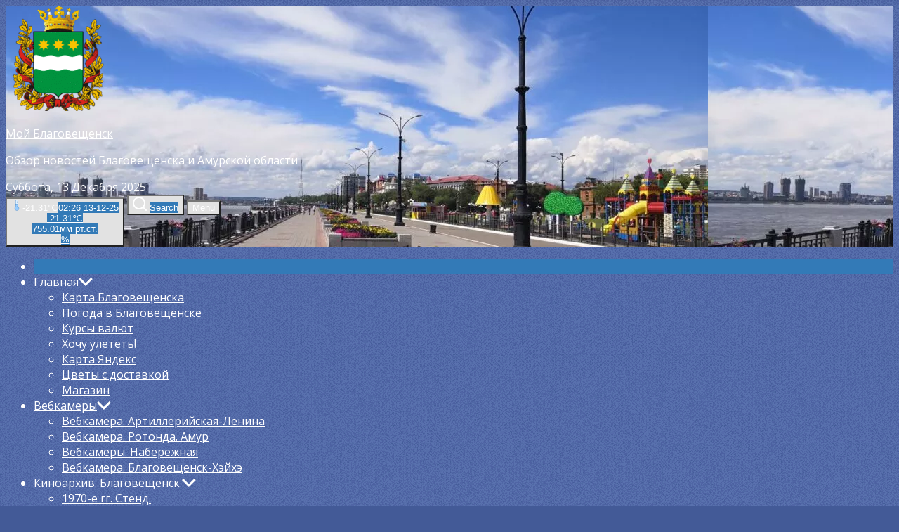

--- FILE ---
content_type: text/html; charset=UTF-8
request_url: https://www.blagoveshensk.ru/news/proisshestvija/362824/
body_size: 23060
content:
<!DOCTYPE html>
<html class="no-js" lang="ru-RU">
<head>
<meta charset="UTF-8">
<meta name="viewport" content="width=device-width, initial-scale=1.0">
<link rel="profile" href="https://gmpg.org/xfn/11">
<title>Пострадавшим от взрыва газа в Забайкалье заплатят 6,4 миллиона рублей &#8212; Мой Благовещенск</title>
<meta name='robots' content='max-image-preview:large'/>
<link rel='dns-prefetch' href='//fonts.googleapis.com'/>
<link rel="alternate" type="application/rss+xml" title="Мой Благовещенск &raquo; Лента" href="https://www.blagoveshensk.ru/feed/"/>
<link rel="alternate" type="application/rss+xml" title="Мой Благовещенск &raquo; Лента комментариев" href="https://www.blagoveshensk.ru/comments/feed/"/>
<link rel="alternate" type="application/rss+xml" title="Мой Благовещенск &raquo; Лента комментариев к &laquo;Пострадавшим от взрыва газа в Забайкалье заплатят 6,4 миллиона рублей&raquo;" href="https://www.blagoveshensk.ru/news/proisshestvija/362824/feed/"/>
<link rel="alternate" title="oEmbed (JSON)" type="application/json+oembed" href="https://www.blagoveshensk.ru/wp-json/oembed/1.0/embed?url=https%3A%2F%2Fwww.blagoveshensk.ru%2Fnews%2Fproisshestvija%2F362824%2F"/>
<link rel="alternate" title="oEmbed (XML)" type="text/xml+oembed" href="https://www.blagoveshensk.ru/wp-json/oembed/1.0/embed?url=https%3A%2F%2Fwww.blagoveshensk.ru%2Fnews%2Fproisshestvija%2F362824%2F&#038;format=xml"/>
<script data-wpfc-render="false" id="blago-ready">window.advanced_ads_ready=function(e,a){a=a||"complete";var d=function(e){return"interactive"===a?"loading"!==e:"complete"===e};d(document.readyState)?e():document.addEventListener("readystatechange",(function(a){d(a.target.readyState)&&e()}),{once:"interactive"===a})},window.advanced_ads_ready_queue=window.advanced_ads_ready_queue||[];</script>
<style id='wp-img-auto-sizes-contain-inline-css'>img:is([sizes=auto i],[sizes^="auto," i]){contain-intrinsic-size:3000px 1500px}</style>
<style id='wp-block-library-inline-css'>:root{--wp-block-synced-color:#7a00df;--wp-block-synced-color--rgb:122 , 0 , 223;--wp-bound-block-color:var(--wp-block-synced-color);--wp-editor-canvas-background:#ddd;--wp-admin-theme-color:#007cba;--wp-admin-theme-color--rgb:0 , 124 , 186;--wp-admin-theme-color-darker-10:#006ba1;--wp-admin-theme-color-darker-10--rgb:0 , 107 , 160.5;--wp-admin-theme-color-darker-20:#005a87;--wp-admin-theme-color-darker-20--rgb:0 , 90 , 135;--wp-admin-border-width-focus:2px}@media (min-resolution:192dpi){:root{--wp-admin-border-width-focus:1.5px}}.wp-element-button{cursor:pointer}:root .has-very-light-gray-background-color{background-color:#eee}:root .has-very-dark-gray-background-color{background-color:#313131}:root .has-very-light-gray-color{color:#eee}:root .has-very-dark-gray-color{color:#313131}:root .has-vivid-green-cyan-to-vivid-cyan-blue-gradient-background{background:linear-gradient(135deg,#00d084,#0693e3)}:root .has-purple-crush-gradient-background{background:linear-gradient(135deg,#34e2e4,#4721fb 50%,#ab1dfe)}:root .has-hazy-dawn-gradient-background{background:linear-gradient(135deg,#faaca8,#dad0ec)}:root .has-subdued-olive-gradient-background{background:linear-gradient(135deg,#fafae1,#67a671)}:root .has-atomic-cream-gradient-background{background:linear-gradient(135deg,#fdd79a,#004a59)}:root .has-nightshade-gradient-background{background:linear-gradient(135deg,#330968,#31cdcf)}:root .has-midnight-gradient-background{background:linear-gradient(135deg,#020381,#2874fc)}:root{--wp--preset--font-size--normal:16px;--wp--preset--font-size--huge:42px}.has-regular-font-size{font-size:1em}.has-larger-font-size{font-size:2.625em}.has-normal-font-size{font-size:var(--wp--preset--font-size--normal)}.has-huge-font-size{font-size:var(--wp--preset--font-size--huge)}.has-text-align-center{text-align:center}.has-text-align-left{text-align:left}.has-text-align-right{text-align:right}.has-fit-text{white-space:nowrap!important}#end-resizable-editor-section{display:none}.aligncenter{clear:both}.items-justified-left{justify-content:flex-start}.items-justified-center{justify-content:center}.items-justified-right{justify-content:flex-end}.items-justified-space-between{justify-content:space-between}.screen-reader-text{border:0;clip-path:inset(50%);height:1px;margin:-1px;overflow:hidden;padding:0;position:absolute;width:1px;word-wrap:normal!important}.screen-reader-text:focus{background-color:#ddd;clip-path:none;color:#444;display:block;font-size:1em;height:auto;left:5px;line-height:normal;padding:15px 23px 14px;text-decoration:none;top:5px;width:auto;z-index:100000}html :where(.has-border-color){border-style:solid}html :where([style*=border-top-color]){border-top-style:solid}html :where([style*=border-right-color]){border-right-style:solid}html :where([style*=border-bottom-color]){border-bottom-style:solid}html :where([style*=border-left-color]){border-left-style:solid}html :where([style*=border-width]){border-style:solid}html :where([style*=border-top-width]){border-top-style:solid}html :where([style*=border-right-width]){border-right-style:solid}html :where([style*=border-bottom-width]){border-bottom-style:solid}html :where([style*=border-left-width]){border-left-style:solid}html :where(img[class*=wp-image-]){height:auto;max-width:100%}:where(figure){margin:0 0 1em}html :where(.is-position-sticky){--wp-admin--admin-bar--position-offset:var(--wp-admin--admin-bar--height,0)}@media screen and (max-width:600px){html :where(.is-position-sticky){--wp-admin--admin-bar--position-offset:0}}</style><style id='wp-block-paragraph-inline-css'>.is-small-text{font-size:.875em}.is-regular-text{font-size:1em}.is-large-text{font-size:2.25em}.is-larger-text{font-size:3em}.has-drop-cap:not(:focus):first-letter{float:left;font-size:8.4em;font-style:normal;font-weight:100;line-height:.68;margin:.05em .1em 0 0;text-transform:uppercase}body.rtl .has-drop-cap:not(:focus):first-letter{float:none;margin-left:.1em}p.has-drop-cap.has-background{overflow:hidden}:root :where(p.has-background){padding:1.25em 2.375em}:where(p.has-text-color:not(.has-link-color)) a{color:inherit}p.has-text-align-left[style*="writing-mode:vertical-lr"],p.has-text-align-right[style*="writing-mode:vertical-rl"]{rotate:180deg}</style>
<style id='global-styles-inline-css'>:root{--wp--preset--aspect-ratio--square:1;--wp--preset--aspect-ratio--4-3: 4/3;--wp--preset--aspect-ratio--3-4: 3/4;--wp--preset--aspect-ratio--3-2: 3/2;--wp--preset--aspect-ratio--2-3: 2/3;--wp--preset--aspect-ratio--16-9: 16/9;--wp--preset--aspect-ratio--9-16: 9/16;--wp--preset--color--black:#000;--wp--preset--color--cyan-bluish-gray:#abb8c3;--wp--preset--color--white:#fff;--wp--preset--color--pale-pink:#f78da7;--wp--preset--color--vivid-red:#cf2e2e;--wp--preset--color--luminous-vivid-orange:#ff6900;--wp--preset--color--luminous-vivid-amber:#fcb900;--wp--preset--color--light-green-cyan:#7bdcb5;--wp--preset--color--vivid-green-cyan:#00d084;--wp--preset--color--pale-cyan-blue:#8ed1fc;--wp--preset--color--vivid-cyan-blue:#0693e3;--wp--preset--color--vivid-purple:#9b51e0;--wp--preset--gradient--vivid-cyan-blue-to-vivid-purple:linear-gradient(135deg,#0693e3 0%,#9b51e0 100%);--wp--preset--gradient--light-green-cyan-to-vivid-green-cyan:linear-gradient(135deg,#7adcb4 0%,#00d082 100%);--wp--preset--gradient--luminous-vivid-amber-to-luminous-vivid-orange:linear-gradient(135deg,#fcb900 0%,#ff6900 100%);--wp--preset--gradient--luminous-vivid-orange-to-vivid-red:linear-gradient(135deg,#ff6900 0%,#cf2e2e 100%);--wp--preset--gradient--very-light-gray-to-cyan-bluish-gray:linear-gradient(135deg,#eee 0%,#a9b8c3 100%);--wp--preset--gradient--cool-to-warm-spectrum:linear-gradient(135deg,#4aeadc 0%,#9778d1 20%,#cf2aba 40%,#ee2c82 60%,#fb6962 80%,#fef84c 100%);--wp--preset--gradient--blush-light-purple:linear-gradient(135deg,#ffceec 0%,#9896f0 100%);--wp--preset--gradient--blush-bordeaux:linear-gradient(135deg,#fecda5 0%,#fe2d2d 50%,#6b003e 100%);--wp--preset--gradient--luminous-dusk:linear-gradient(135deg,#ffcb70 0%,#c751c0 50%,#4158d0 100%);--wp--preset--gradient--pale-ocean:linear-gradient(135deg,#fff5cb 0%,#b6e3d4 50%,#33a7b5 100%);--wp--preset--gradient--electric-grass:linear-gradient(135deg,#caf880 0%,#71ce7e 100%);--wp--preset--gradient--midnight:linear-gradient(135deg,#020381 0%,#2874fc 100%);--wp--preset--font-size--small:13px;--wp--preset--font-size--medium:20px;--wp--preset--font-size--large:36px;--wp--preset--font-size--x-large:42px;--wp--preset--spacing--20:.44rem;--wp--preset--spacing--30:.67rem;--wp--preset--spacing--40:1rem;--wp--preset--spacing--50:1.5rem;--wp--preset--spacing--60:2.25rem;--wp--preset--spacing--70:3.38rem;--wp--preset--spacing--80:5.06rem;--wp--preset--shadow--natural:6px 6px 9px rgba(0,0,0,.2);--wp--preset--shadow--deep:12px 12px 50px rgba(0,0,0,.4);--wp--preset--shadow--sharp:6px 6px 0 rgba(0,0,0,.2);--wp--preset--shadow--outlined:6px 6px 0 -3px #fff , 6px 6px #000;--wp--preset--shadow--crisp:6px 6px 0 #000}:where(.is-layout-flex){gap:.5em}:where(.is-layout-grid){gap:.5em}body .is-layout-flex{display:flex}.is-layout-flex{flex-wrap:wrap;align-items:center}.is-layout-flex > :is(*, div){margin:0}body .is-layout-grid{display:grid}.is-layout-grid > :is(*, div){margin:0}:where(.wp-block-columns.is-layout-flex){gap:2em}:where(.wp-block-columns.is-layout-grid){gap:2em}:where(.wp-block-post-template.is-layout-flex){gap:1.25em}:where(.wp-block-post-template.is-layout-grid){gap:1.25em}.has-black-color{color:var(--wp--preset--color--black)!important}.has-cyan-bluish-gray-color{color:var(--wp--preset--color--cyan-bluish-gray)!important}.has-white-color{color:var(--wp--preset--color--white)!important}.has-pale-pink-color{color:var(--wp--preset--color--pale-pink)!important}.has-vivid-red-color{color:var(--wp--preset--color--vivid-red)!important}.has-luminous-vivid-orange-color{color:var(--wp--preset--color--luminous-vivid-orange)!important}.has-luminous-vivid-amber-color{color:var(--wp--preset--color--luminous-vivid-amber)!important}.has-light-green-cyan-color{color:var(--wp--preset--color--light-green-cyan)!important}.has-vivid-green-cyan-color{color:var(--wp--preset--color--vivid-green-cyan)!important}.has-pale-cyan-blue-color{color:var(--wp--preset--color--pale-cyan-blue)!important}.has-vivid-cyan-blue-color{color:var(--wp--preset--color--vivid-cyan-blue)!important}.has-vivid-purple-color{color:var(--wp--preset--color--vivid-purple)!important}.has-black-background-color{background-color:var(--wp--preset--color--black)!important}.has-cyan-bluish-gray-background-color{background-color:var(--wp--preset--color--cyan-bluish-gray)!important}.has-white-background-color{background-color:var(--wp--preset--color--white)!important}.has-pale-pink-background-color{background-color:var(--wp--preset--color--pale-pink)!important}.has-vivid-red-background-color{background-color:var(--wp--preset--color--vivid-red)!important}.has-luminous-vivid-orange-background-color{background-color:var(--wp--preset--color--luminous-vivid-orange)!important}.has-luminous-vivid-amber-background-color{background-color:var(--wp--preset--color--luminous-vivid-amber)!important}.has-light-green-cyan-background-color{background-color:var(--wp--preset--color--light-green-cyan)!important}.has-vivid-green-cyan-background-color{background-color:var(--wp--preset--color--vivid-green-cyan)!important}.has-pale-cyan-blue-background-color{background-color:var(--wp--preset--color--pale-cyan-blue)!important}.has-vivid-cyan-blue-background-color{background-color:var(--wp--preset--color--vivid-cyan-blue)!important}.has-vivid-purple-background-color{background-color:var(--wp--preset--color--vivid-purple)!important}.has-black-border-color{border-color:var(--wp--preset--color--black)!important}.has-cyan-bluish-gray-border-color{border-color:var(--wp--preset--color--cyan-bluish-gray)!important}.has-white-border-color{border-color:var(--wp--preset--color--white)!important}.has-pale-pink-border-color{border-color:var(--wp--preset--color--pale-pink)!important}.has-vivid-red-border-color{border-color:var(--wp--preset--color--vivid-red)!important}.has-luminous-vivid-orange-border-color{border-color:var(--wp--preset--color--luminous-vivid-orange)!important}.has-luminous-vivid-amber-border-color{border-color:var(--wp--preset--color--luminous-vivid-amber)!important}.has-light-green-cyan-border-color{border-color:var(--wp--preset--color--light-green-cyan)!important}.has-vivid-green-cyan-border-color{border-color:var(--wp--preset--color--vivid-green-cyan)!important}.has-pale-cyan-blue-border-color{border-color:var(--wp--preset--color--pale-cyan-blue)!important}.has-vivid-cyan-blue-border-color{border-color:var(--wp--preset--color--vivid-cyan-blue)!important}.has-vivid-purple-border-color{border-color:var(--wp--preset--color--vivid-purple)!important}.has-vivid-cyan-blue-to-vivid-purple-gradient-background{background:var(--wp--preset--gradient--vivid-cyan-blue-to-vivid-purple)!important}.has-light-green-cyan-to-vivid-green-cyan-gradient-background{background:var(--wp--preset--gradient--light-green-cyan-to-vivid-green-cyan)!important}.has-luminous-vivid-amber-to-luminous-vivid-orange-gradient-background{background:var(--wp--preset--gradient--luminous-vivid-amber-to-luminous-vivid-orange)!important}.has-luminous-vivid-orange-to-vivid-red-gradient-background{background:var(--wp--preset--gradient--luminous-vivid-orange-to-vivid-red)!important}.has-very-light-gray-to-cyan-bluish-gray-gradient-background{background:var(--wp--preset--gradient--very-light-gray-to-cyan-bluish-gray)!important}.has-cool-to-warm-spectrum-gradient-background{background:var(--wp--preset--gradient--cool-to-warm-spectrum)!important}.has-blush-light-purple-gradient-background{background:var(--wp--preset--gradient--blush-light-purple)!important}.has-blush-bordeaux-gradient-background{background:var(--wp--preset--gradient--blush-bordeaux)!important}.has-luminous-dusk-gradient-background{background:var(--wp--preset--gradient--luminous-dusk)!important}.has-pale-ocean-gradient-background{background:var(--wp--preset--gradient--pale-ocean)!important}.has-electric-grass-gradient-background{background:var(--wp--preset--gradient--electric-grass)!important}.has-midnight-gradient-background{background:var(--wp--preset--gradient--midnight)!important}.has-small-font-size{font-size:var(--wp--preset--font-size--small)!important}.has-medium-font-size{font-size:var(--wp--preset--font-size--medium)!important}.has-large-font-size{font-size:var(--wp--preset--font-size--large)!important}.has-x-large-font-size{font-size:var(--wp--preset--font-size--x-large)!important}</style>
<style id='classic-theme-styles-inline-css'>.wp-block-button__link{color:#fff;background-color:#32373c;border-radius:9999px;box-shadow:none;text-decoration:none;padding:calc(.667em + 2px) calc(1.333em + 2px);font-size:1.125em}.wp-block-file__button{background:#32373c;color:#fff;text-decoration:none}</style>
<link rel='stylesheet' id='newsreaders-font-ionicons-css' href='//www.blagoveshensk.ru/wp-content/cache/wpfc-minified/7wp108aj/fq0x1.css.pagespeed.ce.k_OVJlQARn.css' media='all'/>
<style>.slick-slider{position:relative;display:block;box-sizing:border-box;-webkit-user-select:none;-moz-user-select:none;-ms-user-select:none;user-select:none;-webkit-touch-callout:none;-khtml-user-select:none;-ms-touch-action:pan-y;touch-action:pan-y;-webkit-tap-highlight-color:transparent}.slick-list{position:relative;display:block;overflow:hidden;margin:0;padding:0}.slick-list:focus{outline:none}.slick-list.dragging{cursor:pointer;cursor:hand}.slick-slider .slick-track,.slick-slider .slick-list{-webkit-transform:translate3d(0,0,0);-moz-transform:translate3d(0,0,0);-ms-transform:translate3d(0,0,0);-o-transform:translate3d(0,0,0);transform:translate3d(0,0,0)}.slick-track{position:relative;top:0;left:0;display:block}.slick-track:before,.slick-track:after{display:table;content:''}.slick-track:after{clear:both}.slick-loading .slick-track{visibility:hidden}.slick-slide{display:none;float:left;height:100%;min-height:1px}[dir='rtl'] .slick-slide{float:right}.slick-slide img{display:block}.slick-slide.slick-loading img{display:none}.slick-slide.dragging img{pointer-events:none}.slick-initialized .slick-slide{display:block}.slick-loading .slick-slide{visibility:hidden}.slick-vertical .slick-slide{display:block;height:auto;border:1px solid transparent}.slick-arrow.slick-hidden{display:none}</style>
<link rel='stylesheet' id='newsreaders-style-css' href='//www.blagoveshensk.ru/wp-content/cache/wpfc-minified/ldvtwz80/A.fq0x1.css.pagespeed.cf.yXDBVz54Pa.css' media='all'/>
<style>html.slb_overlay object,html.slb_overlay embed,html.slb_overlay iframe{visibility:hidden}html.slb_overlay #slb_viewer_wrap object,html.slb_overlay #slb_viewer_wrap embed,html.slb_overlay #slb_viewer_wrap iframe{visibility:visible}</style>
<style>@font-face{font-family:'twpicon';src:url(//www.blagoveshensk.ru/wp-content/plugins/booster-extension/assets/fonts/twpicon.eot?ga1j6y);src:url(//www.blagoveshensk.ru/wp-content/plugins/booster-extension/assets/fonts/twpicon.eot?ga1j6y#iefix) format('embedded-opentype') , url(//www.blagoveshensk.ru/wp-content/plugins/booster-extension/assets/fonts/twpicon.ttf?ga1j6y) format('truetype') , url(//www.blagoveshensk.ru/wp-content/plugins/booster-extension/assets/fonts/twpicon.woff?ga1j6y) format('woff') , url(//www.blagoveshensk.ru/wp-content/plugins/booster-extension/assets/fonts/twpicon.svg?ga1j6y#twpicon) format('svg');font-weight:normal;font-style:normal}.booster-ico,[class^="booster-icon"],[class*="booster-icon"]{font-family:'twpicon'!important;speak:none;font-style:normal;font-weight:normal;font-variant:normal;text-transform:none;line-height:1;-webkit-font-smoothing:antialiased;-moz-osx-font-smoothing:grayscale}.twp-clock:before{content:"\e94e"}.twp-clock2:before{content:"\e94f"}.twp-star-outlined:before{content:"\e900"}.twp-star:before{content:"\e901"}.twp-settings:before{content:"\e902"}.twp-thumbdown:before{content:"\e903"}.twp-thumbup:before{content:"\e904"}.twp-favorite:before{content:"\e905"}.twp-favorite_outline:before{content:"\e906"}.twp-recent_actors:before{content:"\e907"}.twp-notifications_active:before{content:"\e908"}.twp-person:before{content:"\e909"}.twp-rearrange:before{content:"\e90a"}.twp-digg:before{content:"\e90b"}.twp-translate:before{content:"\e90c"}.twp-cog:before{content:"\e90d"}.twp-cart-arrow-down:before{content:"\e90e"}.twp-snapchat:before{content:"\e90f"}.twp-mail-envelope:before{content:"\e910"}.twp-mail-envelope-outline:before{content:"\e911"}.twp-plus:before{content:"\e912"}.twp-sad-face--tightly-closed-eyes:before{content:"\e913"}.twp-laughing-face:before{content:"\e914"}.twp-sad-face:before{content:"\e915"}.twp-smiling-face:before{content:"\e916"}.twp-flashed-face1:before{content:"\e917"}.twp-eye:before{content:"\e918"}.twp-alarmclock:before{content:"\e919"}.twp-hourglass:before{content:"\e91a"}.twp-lifebuoy:before{content:"\e941"}.twp-location:before{content:"\e947"}.twp-reorder:before{content:"\e9be"}.twp-sphere:before{content:"\e9c9"}.twp-wondering:before{content:"\e9fb"}.twp-share:before{content:"\ea82"}.twp-facebook:before{content:"\ea90"}.twp-facebook_fill:before{content:"\ea91"}.twp-instagram:before{content:"\ea92"}.twp-whatsapp:before{content:"\ea93"}.twp-spotify:before{content:"\ea94"}.twp-twitter:before{content:"\ea96"}.twp-vk:before{content:"\ea98"}.twp-rss:before{content:"\ea9b"}.twp-youtube:before{content:"\ea9d"}.twp-twitch:before{content:"\ea9f"}.twp-vimeo:before{content:"\eaa0"}.twp-flickr:before{content:"\eaa3"}.twp-dribbble:before{content:"\eaa7"}.twp-behance:before{content:"\eaa8"}.twp-steam:before{content:"\eaac"}.twp-github:before{content:"\eab0"}.twp-wordpress:before{content:"\eab4"}.twp-blogger:before{content:"\eab7"}.twp-tumblr:before{content:"\eab9"}.twp-soundcloud:before{content:"\eac3"}.twp-skype:before{content:"\eac5"}.twp-reddit:before{content:"\eac6"}.twp-linkedin:before{content:"\eaca"}.twp-delicious:before{content:"\eacd"}.twp-stackoverflow:before{content:"\ead0"}.twp-pinterest:before{content:"\ead1"}.twp-xing:before{content:"\ead4"}.twp-foursquare:before{content:"\ead6"}</style>
<link rel='stylesheet' id='booster-extension-style-css' href='//www.blagoveshensk.ru/wp-content/cache/wpfc-minified/89t2wssr/A.fq0x1.css.pagespeed.cf.JqeVNI6I4X.css' media='all'/>
<link rel="https://api.w.org/" href="https://www.blagoveshensk.ru/wp-json/"/><link rel="alternate" title="JSON" type="application/json" href="https://www.blagoveshensk.ru/wp-json/wp/v2/posts/362824"/><link rel="EditURI" type="application/rsd+xml" title="RSD" href="https://www.blagoveshensk.ru/xmlrpc.php?rsd"/>
<meta name="generator" content="WordPress 6.9"/>
<link rel="canonical" href="https://www.blagoveshensk.ru/news/proisshestvija/362824/"/>
<link rel='shortlink' href='https://www.blagoveshensk.ru/?p=362824'/>
<script data-noptimize="1" data-cfasync="false" data-wpfc-render="false">(function(){var script=document.createElement("script");script.async=1;script.src='https://emrld.cc/MjIwMDI.js?t=22002';document.head.appendChild(script);})();</script>
<style type="text/css">.site-title a,.site-description{color:#fff}</style>
<style id="custom-background-css">body.custom-background{background-color:#435a97;background-image:url(https://www.blagoveshensk.ru/wp-content/uploads/2021/09/background.gif.pagespeed.ce.1qGdAfcsdn.gif);background-position:left top;background-size:auto;background-repeat:repeat;background-attachment:fixed}</style>
<link rel="icon" href="https://www.blagoveshensk.ru/wp-content/uploads/2021/09/xcropped-gerb_amurskoy_oblasti-32x32.png.pagespeed.ic.dIhLHNdZht.webp" sizes="32x32"/>
<link rel="icon" href="https://www.blagoveshensk.ru/wp-content/uploads/2021/09/xcropped-gerb_amurskoy_oblasti-192x192.png.pagespeed.ic.6KGk_Ax9sj.webp" sizes="192x192"/>
<link rel="apple-touch-icon" href="https://www.blagoveshensk.ru/wp-content/uploads/2021/09/xcropped-gerb_amurskoy_oblasti-180x180.png.pagespeed.ic.vCrqB1oe-Q.webp"/>
<meta name="msapplication-TileImage" content="https://www.blagoveshensk.ru/wp-content/uploads/2021/09/cropped-gerb_amurskoy_oblasti-270x270.png"/>
<style type='text/css'>body,body a,body a:visited,body .widget a,body .widget a:visited,body .nr-meta-tag .entry-meta-item a,body .nr-meta-tag .entry-meta-item a:visited{color:#fff}body .nr-navigation-section .main-navigation ul li.brand-home,body .widget-title:after,body .nr-title-style-1:after,body .twp-loading-button,body a.nr-btn-primary-bg,body .nr-btn-primary-bg,body .nr-btn-border-primary:hover,body .nr-category-with-bg span a:hover,body .nr-image-section:hover .nr-post-format,body .nr-slick-arrow .slick-arrow,body .nr-navigation-section:after,body .nr-navigation-section .main-navigation .menu>li:hover,body .nr-post-layout-1 .nr-title-section,body .nr-breaking-news-section .nr-title-section,body #scroll-top span:hover,body .comments-area .logged-in-as a,body button:hover,body .button:hover,body .wp-block-button__link:hover,body .wp-block-file__button:hover,body input[type="button"]:hover,body input[type="reset"]:hover,body input[type="submit"]:hover,body button:focus,body .button:focus,body .wp-block-button__link:focus,body .wp-block-file__button:focus,body input[type="button"]:focus,body input[type="reset"]:focus,body input[type="submit"]:focus,body .pagination .nav-links .page-numbers.current,body .site-header-layout button .nr-tooltip{background-color:#337ab7}body .twp-loading-button,body a.nr-btn-primary-bg,body .nr-btn-primary-bg,body .nr-btn-border-primary,body .nr-image-section:hover .nr-post-format,body .nr-slick-arrow .slick-arrow,body .nr-slick-arrow .slick-arrow:hover,body .nr-post-layout-1 .nr-post-list,body .singular-main-block .entry-meta-tags .tags-links a,body .comments-area .logged-in-as a{border-color:#337ab7}body .site-header-layout button .nr-tooltip:after{border-top-color:#337ab7}body .nr-slick-arrow .slick-arrow:hover{background-color:transparent}body .nr-btn-border-primary,body .nr-btn-border-primary:visited,body .nr-category.nr-category-with-primary-text a:hover,body .nr-image-section .nr-bookmark a,body .nr-image-section .nr-bookmark a:visited,body .nr-bookmark a.twp-pin-post.twp-pp-active,body .nr-slick-arrow .slick-arrow:hover,body .nr-footer-widgetarea .widget_rss ul li a:hover,body .singular-main-block blockquote.wp-block-quote:before,body .singular-main-block blockquote.wp-block-quote:after,body .singular-main-block .wp-block-categories a,body .header-layout-2.site-header-with-image .sub-menu a:hover,body .nr-navigation-section .main-navigation .menu .sub-menu a:hover,body .nr-site-footer a:hover,body .nr-site-footer .widget a:hover,body .nr-site-footer .nr-post-style-3 .nr-desc a:hover,body .nr-site-footer .nr-meta-tag .entry-meta-item a:hover,body .nr-site-footer .site-info a:hover,body .nr-site-footer .site-info .nr-copyright-text a,body .nr-site-footer .site-info .nr-copyright-text a:visited,body .header-layout-1 .nr-navigation-section .sub-menu a:hover,body .header-layout-1 .nr-navigation-section .children a:hover,body .header-layout-3 .nr-navigation-section .sub-menu a:hover,body .header-layout-3 .nr-navigation-section .children a:hover,body .singular-main-block .entry-meta-tags .tags-links a,body .singular-main-block .entry-meta-tags .tags-links a:visited,body .singular-main-block .entry-meta-tags .entry-meta-icon,body .comments-area .logged-in-as a:last-child,body .comments-area .logged-in-as a:last-child:visited,body .twp-archive-items .post-thumbnail a,body .twp-archive-items .post-thumbnail a:visited{color:#337ab7}body .nr-site-footer .site-info .nr-copyright-text a:hover{color:#fff}body .nr-breaking-news-section .nr-title-section:after,body .nr-breaking-news-section .nr-title-section:before{background-color:#fff}body .twp-loading-button,body .twp-loading-button:visited,body a.nr-btn-primary-bg,body .nr-btn-primary-bg,body a.nr-btn-primary-bg:visited,body a.nr-btn-primary-bg:active,body .nr-btn-primary-bg:visited,body .nr-btn-primary-bg:active,body .nr-btn-border-primary:hover,body .nr-category-with-bg span a:hover,body .nr-image-section:hover .nr-post-format,body .nr-slick-arrow .slick-arrow,body .nr-post-format,body .nr-navigation-section .main-navigation .menu>li:hover>.link-icon-wrapper>a,body .nr-navigation-section .main-navigation .menu>li:hover>.link-icon-wrapper svg,body .nr-post-layout-1 .nr-title-section,body .nr-breaking-news-section .nr-title-section,body .nr-customizer-layout-1 .nr-btn:visited,body #scroll-top span:hover,body .comments-area .logged-in-as a,body .comments-area .logged-in-as a:visited,body button:hover,body .button:hover,body .wp-block-button__link:hover,body .wp-block-file__button:hover,body input[type="button"]:hover,body input[type="reset"]:hover,body input[type="submit"]:hover,body button:focus,body .button:focus,body .wp-block-button__link:focus,body .wp-block-file__button:focus,body input[type="button"]:focus,body input[type="reset"]:focus,body input[type="submit"]:focus,body .pagination .nav-links .page-numbers.current,body .site-header-layout button .nr-tooltip{color:#fff}body .nr-post-format{border-color:#fff}body button,body .button,body .wp-block-button__link,body .wp-block-file__button,body input[type="button"],body input[type="reset"],body input[type="submit"],body button,body .button,body .wp-block-button__link,body .wp-block-file__button,body input[type="button"],body input[type="reset"],body input[type="submit"],body .nr-navigation-section .main-navigation ul li.brand-home:hover,body .twp-loading-button:hover,body a.nr-btn-primary-bg:hover,body .nr-btn-primary-bg:hover,body .nr-category-with-bg span a,body #scroll-top span,body .comments-area .logged-in-as a:hover,body .comments-area .logged-in-as a:last-child:hover,body .post-navigation .nav-links .nav-previous a:hover,body .post-navigation .nav-links .nav-next a:hover,body .posts-navigation .nav-links .nav-previous a:hover,body .posts-navigation .nav-links .nav-next a:hover,body .pagination .nav-links .page-numbers:hover{background-color:#e2e2e2}body .post-thumbnail-effects::after{border-left-color:#e2e2e2}body .search-form .search-submit,body .nr-post-layout-2 .nr-post-list,body .twp-loading-button:hover,body a.nr-btn-primary-bg:hover,body .nr-btn-primary-bg:hover,body .singular-main-block .entry-meta-tags .tags-links a:hover,body .comments-area .logged-in-as a:hover,body .comments-area .logged-in-as a:last-child:hover{border-color:#e2e2e2}body a:hover,body .widget a:hover,body .nr-meta-tag .entry-meta-item a:hover,body .nr-category.nr-category-with-primary-text a,body .nr-category.nr-category-with-primary-text a:visited,body .nr-image-section .nr-bookmark a:hover,body .nr-post-style-3 .nr-desc a:hover,body .nr-post-style-3 .nr-meta-tag .entry-meta-item a:hover,body .singular-main-block .wp-block-categories a:hover,body .nr-customizer-layout-1 a:hover,body .nr-customizer-layout-1 .nr-meta-tag .entry-meta-item a:hover,body .single-featured-banner.banner-has-image a:hover,body .singular-main-block .entry-meta-tags .tags-links a:hover,body .twp-archive-items .post-thumbnail a:hover,body .nr-breaking-post .nr-desc a:hover,body div.nr-footer-widgetarea a:hover{color:#e2e2e2}body .nr-navigation-section .main-navigation ul li.brand-home:hover a,body .twp-loading-button:hover,body a.nr-btn-primary-bg:hover,body .nr-btn-primary-bg:hover,body .nr-category-with-bg span a,body .nr-category-with-bg span a:visited,body .nr-customizer-layout-1 .nr-btn:hover,body #scroll-top span,body .comments-area .logged-in-as a:hover,body .comments-area .logged-in-as a:last-child:hover,body button,body .button,body .wp-block-button__link,body .wp-block-file__button,body input[type="button"],body input[type="reset"],body input[type="submit"],body button,body .button,body .wp-block-button__link,body .wp-block-file__button,body input[type="button"],body input[type="reset"],body input[type="submit"],body .post-navigation .nav-links .nav-previous a:hover,body .post-navigation .nav-links .nav-next a:hover,body .posts-navigation .nav-links .nav-previous a:hover,body .posts-navigation .nav-links .nav-next a:hover,body .pagination .nav-links .page-numbers:hover{color:#fff}body .site-info{color:#fff}body{font-family:Open\ Sans}body h1,body h2,body h3,body h4,body h5,body h6{font-family:Open\ Sans}body h1,body h2,body h3,body h4,body h5,body h6{font-weight:300}body h1,body h2,body h3,body h4,body h5,body h6,.site-title{text-transform:normal}.nr-footer-widgetarea{background-color:#485e94}body .nr-footer-widgetarea,.nr-footer-widgetarea .widget a,.nr-footer-widgetarea .widget a:visited,.nr-footer-widgetarea .nr-post-style-3 .nr-desc a,.nr-footer-widgetarea .nr-post-style-3 .nr-desc a:visited,.nr-footer-widgetarea .nr-meta-tag .entry-meta-item a,.nr-footer-widgetarea .nr-meta-tag .entry-meta-item a:visited,.nr-footer-widgetarea a,.nr-footer-widgetarea a:visited{color:#fff}.nr-site-footer .site-info{background-color:#485e94}.nr-site-footer .site-info,.nr-site-footer .site-info a,.nr-site-footer .site-info a:visited{color:#fff}</style>
<style id="wp-custom-css">.nr-image-section{position:relative;display:none}</style>
</head>
<body class="wp-singular post-template-default single single-post postid-362824 single-format-standard custom-background wp-custom-logo wp-theme-newsreaders nr-multicolor-category booster-extension twp-single-layout-1 right-sidebar"><noscript><meta HTTP-EQUIV="refresh" content="0;url='https://www.blagoveshensk.ru/news/proisshestvija/362824/?PageSpeed=noscript'" /><style><!--table,div,span,font,p{display:none} --></style><div style="display:block">Please click <a href="https://www.blagoveshensk.ru/news/proisshestvija/362824/?PageSpeed=noscript">here</a> if you are not redirected within a few seconds.</div></noscript>
<div class="scroll-top" id="scroll-top">
<span><i class="ion ion-ios-arrow-round-up"></i></span>
</div>
<a class="skip-link screen-reader-text" href="#site-content">Skip to the content</a>
<header id="site-header" class="site-header-layout header-layout-1">
<div class="header-navbar  bg-image site-header-with-image nr-overlay" style="background-image:url(https://www.blagoveshensk.ru/wp-content/uploads/2022/05/xcropped-IMG_20180807_124207-scaled-1.jpg.pagespeed.ic.GWcRfR-KqI.webp)">
<div class="wrapper">
<div class="navbar-item navbar-item-left">
<div class="site-branding">
<a href="https://www.blagoveshensk.ru/" class="custom-logo-link" rel="home"><img width="150" height="150" src="https://www.blagoveshensk.ru/wp-content/uploads/2021/09/xgerb_amurskoy_oblasti-150x150-1.png.pagespeed.ic.222JzyP7Ra.webp" class="custom-logo" alt="Мой Благовещенск" decoding="async"/></a> <p class="site-title">
<a href="https://www.blagoveshensk.ru/" rel="home">Мой Благовещенск</a>
</p>
<p class="site-description">
<span>Обзор новостей Благовещенска и Амурской области</span>
</p>
</div>
<div class="nr-date-time nr-secondary-font">Суббота, 13 Декабря 2025</div>
</div>
<div class="navbar-item navbar-item-right">
<div class="navbar-controls twp-hide-js">
<button type="button" class="navbar-control button-style button-transparent"><a href="/index/weather.html"><img alt="temperature" width="16" height="16" src="[data-uri]"/>-21.31&#8451;<span class="nr-tooltip">02:26 13-12-25<br>-21.31&#8451;<br>755.01мм рт.ст.<br>%</span></a></button> <button type="button" class="navbar-control button-style button-transparent navbar-control-search">
<svg class="svg-icon" aria-hidden="true" role="img" focusable="false" xmlns="http://www.w3.org/2000/svg" width="20" height="20" viewBox="0 0 20 20"><path fill="currentColor" d="M1148.0319,95.6176858 L1151.70711,99.2928932 C1152.09763,99.6834175 1152.09763,100.316582 1151.70711,100.707107 C1151.31658,101.097631 1150.68342,101.097631 1150.29289,100.707107 L1146.61769,97.0318993 C1145.07801,98.2635271 1143.12501,99 1141,99 C1136.02944,99 1132,94.9705627 1132,90 C1132,85.0294372 1136.02944,81 1141,81 C1145.97056,81 1150,85.0294372 1150,90 C1150,92.1250137 1149.26353,94.078015 1148.0319,95.6176858 Z M1146.04139,94.8563911 C1147.25418,93.5976949 1148,91.8859456 1148,90 C1148,86.1340067 1144.86599,83 1141,83 C1137.13401,83 1134,86.1340067 1134,90 C1134,93.8659933 1137.13401,97 1141,97 C1142.88595,97 1144.59769,96.2541764 1145.85639,95.0413859 C1145.88271,95.0071586 1145.91154,94.9742441 1145.94289,94.9428932 C1145.97424,94.9115423 1146.00716,94.8827083 1146.04139,94.8563911 Z" transform="translate(-1132 -81)"/></svg> <span class="nr-tooltip">Search</span>
</button>
<button type="button" class="navbar-control button-style button-transparent navbar-control-offcanvas">
<span class="bars">
<span class="bar"></span>
<span class="bar"></span>
<span class="bar"></span>
</span>
<span class="menu-label">
Menu </span>
</button>
</div>
</div>
</div>
</div>
<div id="sticky-nav-menu" class="sticky-nav-menu" style="height:1px;"></div>
<div id="navigation" class="nr-navigation-section header-navigation-wrapper">
<div class="wrapper">
<nav id="site-navigation" class="main-navigation nr-navigation">
<div class="navigation-area"><ul id="menu-%d0%bc%d0%b5%d0%bd%d1%8e" class="menu"><li class="brand-home"><a title="Home" href="https://www.blagoveshensk.ru"><span class='icon ion-ios-home'></span></a></li><li id="menu-item-310980" class="menu-item menu-item-type-custom menu-item-object-custom menu-item-has-children menu-item-310980"><div class="link-icon-wrapper"><a>Главная</a><svg class="svg-icon" aria-hidden="true" role="img" focusable="false" xmlns="http://www.w3.org/2000/svg" width="20" height="12" viewBox="0 0 20 12"><polygon fill="currentColor" fill-rule="evenodd" points="1319.899 365.778 1327.678 358 1329.799 360.121 1319.899 370.021 1310 360.121 1312.121 358" transform="translate(-1310 -358)"/></svg></div>
<ul class="sub-menu">
<li id="menu-item-311392" class="menu-item menu-item-type-post_type menu-item-object-page menu-item-311392"><a href="https://www.blagoveshensk.ru/index/map.html">Карта Благовещенска</a></li>
<li id="menu-item-311375" class="menu-item menu-item-type-post_type menu-item-object-page menu-item-311375"><a href="https://www.blagoveshensk.ru/index/weather.html">Погода в Благовещенске</a></li>
<li id="menu-item-310981" class="menu-item menu-item-type-post_type menu-item-object-page menu-item-310981"><a href="https://www.blagoveshensk.ru/index/currency.html">Курсы валют</a></li>
<li id="menu-item-311389" class="menu-item menu-item-type-post_type menu-item-object-page menu-item-311389"><a href="https://www.blagoveshensk.ru/index/i_want_to_fly_away.html">Хочу улететь!</a></li>
<li id="menu-item-311391" class="menu-item menu-item-type-post_type menu-item-object-page menu-item-311391"><a href="https://www.blagoveshensk.ru/index/mapgoogle.html">Карта Яндекс</a></li>
<li id="menu-item-311390" class="menu-item menu-item-type-post_type menu-item-object-page menu-item-311390"><a href="https://www.blagoveshensk.ru/index/flowers.html">Цветы с доставкой</a></li>
<li id="menu-item-311388" class="menu-item menu-item-type-post_type menu-item-object-page menu-item-311388"><a href="https://www.blagoveshensk.ru/index/shop.html">Магазин</a></li>
</ul>
</li>
<li id="menu-item-310839" class="menu-item menu-item-type-post_type menu-item-object-page menu-item-has-children menu-item-310839"><div class="link-icon-wrapper"><a href="https://www.blagoveshensk.ru/webcam.html">Вебкамеры</a><svg class="svg-icon" aria-hidden="true" role="img" focusable="false" xmlns="http://www.w3.org/2000/svg" width="20" height="12" viewBox="0 0 20 12"><polygon fill="currentColor" fill-rule="evenodd" points="1319.899 365.778 1327.678 358 1329.799 360.121 1319.899 370.021 1310 360.121 1312.121 358" transform="translate(-1310 -358)"/></svg></div>
<ul class="sub-menu">
<li id="menu-item-310842" class="menu-item menu-item-type-post_type menu-item-object-page menu-item-310842"><a href="https://www.blagoveshensk.ru/webcam/web_amur.html">Вебкамера. Артиллерийская-Ленина</a></li>
<li id="menu-item-342310" class="menu-item menu-item-type-post_type menu-item-object-page menu-item-342310"><a href="https://www.blagoveshensk.ru/webcam/web-rotonda.html">Вебкамера. Ротонда. Амур</a></li>
<li id="menu-item-311376" class="menu-item menu-item-type-post_type menu-item-object-page menu-item-311376"><a href="https://www.blagoveshensk.ru/webcam/web.html">Вебкамеры. Набережная</a></li>
<li id="menu-item-310841" class="menu-item menu-item-type-post_type menu-item-object-page menu-item-310841"><a href="https://www.blagoveshensk.ru/webcam/web_heihe.html">Вебкамера. Благовещенск-Хэйхэ</a></li>
</ul>
</li>
<li id="menu-item-319058" class="menu-item menu-item-type-post_type menu-item-object-page menu-item-has-children menu-item-319058"><div class="link-icon-wrapper"><a href="https://www.blagoveshensk.ru/film-archive-blagoveshensk.html">Киноархив. Благовещенск.</a><svg class="svg-icon" aria-hidden="true" role="img" focusable="false" xmlns="http://www.w3.org/2000/svg" width="20" height="12" viewBox="0 0 20 12"><polygon fill="currentColor" fill-rule="evenodd" points="1319.899 365.778 1327.678 358 1329.799 360.121 1319.899 370.021 1310 360.121 1312.121 358" transform="translate(-1310 -358)"/></svg></div>
<ul class="sub-menu">
<li id="menu-item-321632" class="menu-item menu-item-type-post_type menu-item-object-page menu-item-321632"><a href="https://www.blagoveshensk.ru/film-archive-blagoveshensk/1970-%d0%b5-%d0%b3%d0%b3-%d1%81%d1%82%d0%b5%d0%bd%d0%b4.html">1970-е гг. Стенд.</a></li>
<li id="menu-item-310846" class="menu-item menu-item-type-post_type menu-item-object-page menu-item-310846"><a href="https://www.blagoveshensk.ru/webcam/new_years_1974_blg.html">Благовещенск. Новый год (1974)</a></li>
<li id="menu-item-310847" class="menu-item menu-item-type-post_type menu-item-object-page menu-item-310847"><a href="https://www.blagoveshensk.ru/webcam/9_may_1975_blg.html">Благовещенск. 9 мая 1975 года</a></li>
<li id="menu-item-310843" class="menu-item menu-item-type-post_type menu-item-object-page menu-item-310843"><a href="https://www.blagoveshensk.ru/webcam/night_blg.html">Ночной Благовещенск</a></li>
<li id="menu-item-310844" class="menu-item menu-item-type-post_type menu-item-object-page menu-item-310844"><a href="https://www.blagoveshensk.ru/webcam/seasons_blg.html">Благовещенск. Времена года</a></li>
<li id="menu-item-310845" class="menu-item menu-item-type-post_type menu-item-object-page menu-item-310845"><a href="https://www.blagoveshensk.ru/webcam/golden_mile_blg.html">Благовещенск. Золотая миля</a></li>
</ul>
</li>
</ul></div>
</nav>
</div>
<div class="nr-progress-bar" id="progressbar">
</div>
</div>
</header>
<div id="content" class="site-content">
<div class="entry-breadcrumb"><div class="wrapper"><nav role="navigation" aria-label="Breadcrumbs" class="breadcrumb-trail breadcrumbs" itemprop="breadcrumb"><ul class="trail-items" itemscope itemtype="http://schema.org/BreadcrumbList"><meta name="numberOfItems" content="4"/><meta name="itemListOrder" content="Ascending"/><li itemprop="itemListElement" itemscope itemtype="http://schema.org/ListItem" class="trail-item trail-begin"><a href="https://www.blagoveshensk.ru/" rel="home" itemprop="item"><span itemprop="name">Home</span></a><meta itemprop="position" content="1"/></li><li itemprop="itemListElement" itemscope itemtype="http://schema.org/ListItem" class="trail-item"><a href="https://www.blagoveshensk.ru/news.html" itemprop="item"><span itemprop="name">Последние новости</span></a><meta itemprop="position" content="2"/></li><li itemprop="itemListElement" itemscope itemtype="http://schema.org/ListItem" class="trail-item"><a href="https://www.blagoveshensk.ru/grp/proisshestvija/" itemprop="item"><span itemprop="name">Происшествия</span></a><meta itemprop="position" content="3"/></li><li itemprop="itemListElement" itemscope itemtype="http://schema.org/ListItem" class="trail-item trail-end"><a href="https://www.blagoveshensk.ru/news/proisshestvija/362824/" itemprop="item"><span itemprop="name">Пострадавшим от взрыва газа в Забайкалье заплатят 6,4 миллиона рублей</span></a><meta itemprop="position" content="4"/></li></ul></nav></div></div>
<div class="singular-main-block">
<div class="wrapper">
<div class="wrapper-inner">
<div id="primary" class="content-area">
<main id="site-content" role="main">
<div class="article-wraper  single-layout-default">
<article id="post-362824" class="post-362824 post type-post status-publish format-standard hentry category-proisshestvija">
<header class="entry-header entry-header-1">
<h1 class="entry-title">
Пострадавшим от взрыва газа в Забайкалье заплатят 6,4 миллиона рублей	</h1>
</header>
<div class="nr-category">
<div class="entry-meta-item entry-meta-categories nr-category nr-category-with-bg"><div class="entry-meta-wrapper"><span class="cat-links"><a href="https://www.blagoveshensk.ru/grp/proisshestvija/" rel="category tag">Происшествия</a></span></div></div>	</div>
<div class="entry-meta">
<div class="entry-meta-item entry-meta-date"><div class="entry-meta-wrapper"><span class="entry-meta-icon calendar-icon"> <svg class="svg-icon" aria-hidden="true" role="img" focusable="false" xmlns="http://www.w3.org/2000/svg" width="20" height="20" viewBox="0 0 20 20"><path fill="currentColor" d="M4.60069444,4.09375 L3.25,4.09375 C2.47334957,4.09375 1.84375,4.72334957 1.84375,5.5 L1.84375,7.26736111 L16.15625,7.26736111 L16.15625,5.5 C16.15625,4.72334957 15.5266504,4.09375 14.75,4.09375 L13.3993056,4.09375 L13.3993056,4.55555556 C13.3993056,5.02154581 13.0215458,5.39930556 12.5555556,5.39930556 C12.0895653,5.39930556 11.7118056,5.02154581 11.7118056,4.55555556 L11.7118056,4.09375 L6.28819444,4.09375 L6.28819444,4.55555556 C6.28819444,5.02154581 5.9104347,5.39930556 5.44444444,5.39930556 C4.97845419,5.39930556 4.60069444,5.02154581 4.60069444,4.55555556 L4.60069444,4.09375 Z M6.28819444,2.40625 L11.7118056,2.40625 L11.7118056,1 C11.7118056,0.534009742 12.0895653,0.15625 12.5555556,0.15625 C13.0215458,0.15625 13.3993056,0.534009742 13.3993056,1 L13.3993056,2.40625 L14.75,2.40625 C16.4586309,2.40625 17.84375,3.79136906 17.84375,5.5 L17.84375,15.875 C17.84375,17.5836309 16.4586309,18.96875 14.75,18.96875 L3.25,18.96875 C1.54136906,18.96875 0.15625,17.5836309 0.15625,15.875 L0.15625,5.5 C0.15625,3.79136906 1.54136906,2.40625 3.25,2.40625 L4.60069444,2.40625 L4.60069444,1 C4.60069444,0.534009742 4.97845419,0.15625 5.44444444,0.15625 C5.9104347,0.15625 6.28819444,0.534009742 6.28819444,1 L6.28819444,2.40625 Z M1.84375,8.95486111 L1.84375,15.875 C1.84375,16.6516504 2.47334957,17.28125 3.25,17.28125 L14.75,17.28125 C15.5266504,17.28125 16.15625,16.6516504 16.15625,15.875 L16.15625,8.95486111 L1.84375,8.95486111 Z"/></svg></span><span class="posted-on nr-caption"><a href="https://www.blagoveshensk.ru/news/date/2023/03/13/" rel="bookmark"><time class="entry-date published" datetime="2023-03-13T19:27:00+09:00">13.03.2023 19:27</time></a> </span></div></div>
<div class="nr-readtime-section">
<div class="post-read-time">
<div class="twp-read-time">
<i class="booster-icon twp-clock"></i> <span>Читать:</span>1 мин., 3 сек. </div>
</div>
</div>
</div>
<div class="post-content-wrap">
<div class="post-content-share">
<div class=" twp-social-share  booster-clear">
<header class="twp-plugin-title twp-share-title">
<h2>Share</h2>
</header>
<div class="twp-share-container">
<div class="twp-social-icons twp-social-vk">	<a class="twp-icon-holder" rel="nofollow" onclick="twp_be_popup_new_window( event,'http://vk.com/share.php?url=https://www.blagoveshensk.ru/news/proisshestvija/362824/&#038;caption=Пострадавшим%20от%20взрыва%20газа%20в%20Забайкалье%20заплатят%206,4%20миллиона%20рублей'); " href="http://vk.com/share.php?url=https://www.blagoveshensk.ru/news/proisshestvija/362824/&#038;caption=Пострадавшим%20от%20взрыва%20газа%20в%20Забайкалье%20заплатят%206,4%20миллиона%20рублей">
<span class="twp-share-media">
<span class="share-media-nocount">
<svg class="booster-svg" aria-hidden="true" role="img" focusable="false" viewBox="0 0 24 24" xmlns="http://www.w3.org/2000/svg" width="24" height="24"><path fill="currentColor" d="M22,7.1c0.2,0.4-0.4,1.5-1.6,3.1c-0.2,0.2-0.4,0.5-0.7,0.9c-0.5,0.7-0.9,1.1-0.9,1.4c-0.1,0.3-0.1,0.6,0.1,0.8 c0.1,0.1,0.4,0.4,0.8,0.9h0l0,0c1,0.9,1.6,1.7,2,2.3c0,0,0,0.1,0.1,0.1c0,0.1,0,0.1,0.1,0.3c0,0.1,0,0.2,0,0.4 c0,0.1-0.1,0.2-0.3,0.3c-0.1,0.1-0.4,0.1-0.6,0.1l-2.7,0c-0.2,0-0.4,0-0.6-0.1c-0.2-0.1-0.4-0.1-0.5-0.2l-0.2-0.1 c-0.2-0.1-0.5-0.4-0.7-0.7s-0.5-0.6-0.7-0.8c-0.2-0.2-0.4-0.4-0.6-0.6C14.8,15,14.6,15,14.4,15c0,0,0,0-0.1,0c0,0-0.1,0.1-0.2,0.2 c-0.1,0.1-0.2,0.2-0.2,0.3c-0.1,0.1-0.1,0.3-0.2,0.5c-0.1,0.2-0.1,0.5-0.1,0.8c0,0.1,0,0.2,0,0.3c0,0.1-0.1,0.2-0.1,0.2l0,0.1 c-0.1,0.1-0.3,0.2-0.6,0.2h-1.2c-0.5,0-1,0-1.5-0.2c-0.5-0.1-1-0.3-1.4-0.6s-0.7-0.5-1.1-0.7s-0.6-0.4-0.7-0.6l-0.3-0.3 c-0.1-0.1-0.2-0.2-0.3-0.3s-0.4-0.5-0.7-0.9s-0.7-1-1.1-1.6c-0.4-0.6-0.8-1.3-1.3-2.2C2.9,9.4,2.5,8.5,2.1,7.5C2,7.4,2,7.3,2,7.2 c0-0.1,0-0.1,0-0.2l0-0.1c0.1-0.1,0.3-0.2,0.6-0.2l2.9,0c0.1,0,0.2,0,0.2,0.1S5.9,6.9,5.9,7L6,7c0.1,0.1,0.2,0.2,0.3,0.3 C6.4,7.7,6.5,8,6.7,8.4C6.9,8.8,7,9,7.1,9.2l0.2,0.3c0.2,0.4,0.4,0.8,0.6,1.1c0.2,0.3,0.4,0.5,0.5,0.7s0.3,0.3,0.4,0.4 c0.1,0.1,0.3,0.1,0.4,0.1c0.1,0,0.2,0,0.3-0.1c0,0,0,0,0.1-0.1c0,0,0.1-0.1,0.1-0.2c0.1-0.1,0.1-0.3,0.1-0.5c0-0.2,0.1-0.5,0.1-0.8 c0-0.4,0-0.8,0-1.3c0-0.3,0-0.5-0.1-0.8c0-0.2-0.1-0.4-0.1-0.5L9.6,7.6C9.4,7.3,9.1,7.2,8.7,7.1C8.6,7.1,8.6,7,8.7,6.9 C8.9,6.7,9,6.6,9.1,6.5c0.4-0.2,1.2-0.3,2.5-0.3c0.6,0,1,0.1,1.4,0.1c0.1,0,0.3,0.1,0.3,0.1c0.1,0.1,0.2,0.1,0.2,0.3 c0,0.1,0.1,0.2,0.1,0.3s0,0.3,0,0.5c0,0.2,0,0.4,0,0.6c0,0.2,0,0.4,0,0.7c0,0.3,0,0.6,0,0.9c0,0.1,0,0.2,0,0.4c0,0.2,0,0.4,0,0.5 c0,0.1,0,0.3,0,0.4s0.1,0.3,0.1,0.4c0.1,0.1,0.1,0.2,0.2,0.3c0.1,0,0.1,0,0.2,0c0.1,0,0.2,0,0.3-0.1c0.1-0.1,0.2-0.2,0.4-0.4 s0.3-0.4,0.5-0.7c0.2-0.3,0.5-0.7,0.7-1.1c0.4-0.7,0.8-1.5,1.1-2.3c0-0.1,0.1-0.1,0.1-0.2c0-0.1,0.1-0.1,0.1-0.1l0,0l0.1,0 c0,0,0,0,0.1,0s0.2,0,0.2,0l3,0c0.3,0,0.5,0,0.7,0S21.9,7,21.9,7L22,7.1z"></path></svg>	</span>
<span class="twp-share-label twp-label-title">
VK	</span>
</span>
</a>
</div><div class="twp-social-icons twp-social-pinterest">	<a class="twp-icon-holder" rel="nofollow" href="javascript:twp_be_pinterest()">
<span class="twp-social-count"><span class="booster-svg-icon"><svg class="booster-svg" aria-hidden="true" role="img" focusable="false" viewBox="0 0 24 24" xmlns="http://www.w3.org/2000/svg" width="24" height="24"><path fill="currentColor" d="M 23.25 9 L 15 9 L 15 0.75 C 15 0.335938 14.664062 0 14.25 0 L 9.75 0 C 9.335938 0 9 0.335938 9 0.75 L 9 9 L 0.75 9 C 0.335938 9 0 9.335938 0 9.75 L 0 14.25 C 0 14.664062 0.335938 15 0.75 15 L 9 15 L 9 23.25 C 9 23.664062 9.335938 24 9.75 24 L 14.25 24 C 14.664062 24 15 23.664062 15 23.25 L 15 15 L 23.25 15 C 23.664062 15 24 14.664062 24 14.25 L 24 9.75 C 24 9.335938 23.664062 9 23.25 9 Z M 23.25 9"/></svg></span></span>	<span class="twp-share-media">
<span class="twp-share-label">
<span class="booster-svg-icon"><svg class="booster-svg" aria-hidden="true" role="img" focusable="false" viewBox="0 0 24 24" xmlns="http://www.w3.org/2000/svg" width="24" height="24"><path fill="currentColor" d="M12.289,2C6.617,2,3.606,5.648,3.606,9.622c0,1.846,1.025,4.146,2.666,4.878c0.25,0.111,0.381,0.063,0.439-0.169 c0.044-0.175,0.267-1.029,0.365-1.428c0.032-0.128,0.017-0.237-0.091-0.362C6.445,11.911,6.01,10.75,6.01,9.668 c0-2.777,2.194-5.464,5.933-5.464c3.23,0,5.49,2.108,5.49,5.122c0,3.407-1.794,5.768-4.13,5.768c-1.291,0-2.257-1.021-1.948-2.277 c0.372-1.495,1.089-3.112,1.089-4.191c0-0.967-0.542-1.775-1.663-1.775c-1.319,0-2.379,1.309-2.379,3.059 c0,1.115,0.394,1.869,0.394,1.869s-1.302,5.279-1.54,6.261c-0.405,1.666,0.053,4.368,0.094,4.604 c0.021,0.126,0.167,0.169,0.25,0.063c0.129-0.165,1.699-2.419,2.142-4.051c0.158-0.59,0.817-2.995,0.817-2.995 c0.43,0.784,1.681,1.446,3.013,1.446c3.963,0,6.822-3.494,6.822-7.833C20.394,5.112,16.849,2,12.289,2"></path></svg></span>
<span class="twp-label-title">
Pinterest	</span>
</span>
</span>
</a>
</div><div class="twp-social-icons twp-social-email">	<a class="twp-icon-holder" rel="nofollow" href="mailto:?subject=Новости:&amp;body=Ссылка на новость: Пострадавшим от взрыва газа в Забайкалье заплатят 6,4 миллиона рублей http://www.blagoveshensk.ru/news/proisshestvija/362824/">
<span class="twp-share-media">
<span class="share-media-nocount">
<svg class="booster-svg" aria-hidden="true" role="img" focusable="false" viewBox="0 0 24 24" xmlns="http://www.w3.org/2000/svg" width="24" height="24"><path fill="currentColor" d="M0 3v18h24v-18h-24zm6.623 7.929l-4.623 5.712v-9.458l4.623 3.746zm-4.141-5.929h19.035l-9.517 7.713-9.518-7.713zm5.694 7.188l3.824 3.099 3.83-3.104 5.612 6.817h-18.779l5.513-6.812zm9.208-1.264l4.616-3.741v9.348l-4.616-5.607z"/></svg>	</span>
<span class="twp-share-label twp-label-title">
Email	</span>
</span>
</a>
</div>	</div>
</div>
</div>
<div class="post-content">
<div class="entry-content">
<div class='booster-block booster-read-block'></div><p>Проект распоряжения о выделении шести миллионов 460 тысяч рублей на выплаты пострадавшим от взрыва газа жителям дома в поселке Антипиха уже подготовлен. Об этом на оперативном совещании в правительстве региона сообщила глава минфина Забайкалья Вера Антропова. Напомним, ЧП произошло 9 марта в посёлке Антипиха недалеко от Читы. В одной из квартир пятиэтажного дома взорвался бытовой </p><p><p><strong>Проект распоряжения о выделении шести миллионов 460 тысяч рублей на выплаты пострадавшим от взрыва газа жителям дома в поселке Антипиха уже подготовлен. Об этом на оперативном совещании в правительстве региона сообщила глава минфина Забайкалья Вера Антропова.</strong></p><p>Напомним, ЧП произошло 9 марта в посёлке Антипиха недалеко от Читы. В одной из квартир пятиэтажного дома <a rel="nofollow" href="https://amur.info/2023/03/09/64815/">взорвался бытовой га</a><a rel="nofollow" href="https://amur.info/2023/03/09/64815/" data-type="URL" data-id="https://amur.info/2023/03/09/64815/">з.</a></p><p>— В соответствии с представленными министерством социальной защиты списками 176 человек получат по десять тысяч рублей, 37 жителей – по 100 тысяч, один человек по ущербу здоровья – 200 тысяч и ещё двое – по 400 тысяч рублей. Финансирование мы готовы произвести в среду, 15 марта, – уточнила глава регионального минфина Вера Антропова.</p><p>Необходимые пакеты документов от жителей пострадавшего дома и двух соседних домов приняли ещё в субботу, 11 марта. </p><p>— Сегодня несколько человек, которые не имели счетов, придут в краевой центр социальной защиты населения на улице Недорезова, 30 – мы примем их вне очереди, – отметил министр труда и социальной защиты населения Забайкалья Дмитрий Семёнов.</p></p><p class="has-text-align-right">Источник новости: <a target="_blank" href="https://amur.info/2023/03/13/66346/" title="Пострадавшим от взрыва газа в Забайкалье заплатят 6,4 миллиона рублей">Amur.Info</a></p>
</div>
<div class="entry-footer">
<div class="entry-meta">
</div>
</div>
</div>
</div>
</article>
</div>
<div class="floating-nav-arrow floating-nav-prev">
<div class="nav-arrow-area">
<svg class="svg-icon" aria-hidden="true" role="img" focusable="false" xmlns="http://www.w3.org/2000/svg" width="20" height="20" viewBox="0 0 20 20"><path fill="currentColor" d="M3.828 9l6.071-6.071-1.414-1.414-8.485 8.485 8.485 8.485 1.414-1.414-6.071-6.071h16.172v-2h-16.172z"/></svg> </div>
<article class="nav-arrow-content">
<header class="entry-header">
<h3 class="entry-title font-size-small">
<a href="https://www.blagoveshensk.ru/news/portamur/362823/" rel="bookmark">
Вандалы прошлись по скверу в Циолковском </a>
</h3>
</header>
</article>
</div>
<div class="floating-nav-arrow floating-nav-next">
<div class="nav-arrow-area">
<svg class="svg-icon" aria-hidden="true" role="img" focusable="false" xmlns="http://www.w3.org/2000/svg" width="20" height="20" viewBox="0 0 20 20"><path fill="currentColor" d="M16.172 9l-6.071-6.071 1.414-1.414 8.485 8.485-8.485 8.485-1.414-1.414 6.071-6.071h-16.172v-2z"/></svg> </div>
<article class="nav-arrow-content">
<header class="entry-header">
<h3 class="entry-title font-size-small">
<a href="https://www.blagoveshensk.ru/news/portamur/362825/" rel="bookmark">
Названы самые дефицитные для Приамурья врачи </a>
</h3>
</header>
</article>
</div>
<div class="theme-block related-posts-area">
<div class="related-posts">
<div class="related-post-item">
<div class="wrapper-inner">
<div class="column column-8">
<div class="post-content">
<header class="entry-header">
<h3 class="entry-title font-size-medium">
<a href="https://www.blagoveshensk.ru/news/proisshestvija/417640/" rel="bookmark">
В амурском селе Гудачи горела котельная: без тепла остались дома и здания &#8212; портал 2&#215;2.su </a>
</h3>
</header>
<div class="entry-meta">
<div class="entry-meta-item entry-meta-date"><div class="entry-meta-wrapper"><span class="entry-meta-icon calendar-icon"> <svg class="svg-icon" aria-hidden="true" role="img" focusable="false" xmlns="http://www.w3.org/2000/svg" width="20" height="20" viewBox="0 0 20 20"><path fill="currentColor" d="M4.60069444,4.09375 L3.25,4.09375 C2.47334957,4.09375 1.84375,4.72334957 1.84375,5.5 L1.84375,7.26736111 L16.15625,7.26736111 L16.15625,5.5 C16.15625,4.72334957 15.5266504,4.09375 14.75,4.09375 L13.3993056,4.09375 L13.3993056,4.55555556 C13.3993056,5.02154581 13.0215458,5.39930556 12.5555556,5.39930556 C12.0895653,5.39930556 11.7118056,5.02154581 11.7118056,4.55555556 L11.7118056,4.09375 L6.28819444,4.09375 L6.28819444,4.55555556 C6.28819444,5.02154581 5.9104347,5.39930556 5.44444444,5.39930556 C4.97845419,5.39930556 4.60069444,5.02154581 4.60069444,4.55555556 L4.60069444,4.09375 Z M6.28819444,2.40625 L11.7118056,2.40625 L11.7118056,1 C11.7118056,0.534009742 12.0895653,0.15625 12.5555556,0.15625 C13.0215458,0.15625 13.3993056,0.534009742 13.3993056,1 L13.3993056,2.40625 L14.75,2.40625 C16.4586309,2.40625 17.84375,3.79136906 17.84375,5.5 L17.84375,15.875 C17.84375,17.5836309 16.4586309,18.96875 14.75,18.96875 L3.25,18.96875 C1.54136906,18.96875 0.15625,17.5836309 0.15625,15.875 L0.15625,5.5 C0.15625,3.79136906 1.54136906,2.40625 3.25,2.40625 L4.60069444,2.40625 L4.60069444,1 C4.60069444,0.534009742 4.97845419,0.15625 5.44444444,0.15625 C5.9104347,0.15625 6.28819444,0.534009742 6.28819444,1 L6.28819444,2.40625 Z M1.84375,8.95486111 L1.84375,15.875 C1.84375,16.6516504 2.47334957,17.28125 3.25,17.28125 L14.75,17.28125 C15.5266504,17.28125 16.15625,16.6516504 16.15625,15.875 L16.15625,8.95486111 L1.84375,8.95486111 Z"/></svg></span><span class="posted-on nr-caption"><a href="https://www.blagoveshensk.ru/news/date/2025/11/10/" rel="bookmark"><time class="entry-date published" datetime="2025-11-10T09:00:00+09:00">10.11.2025 09:00</time></a> </span></div></div> </div>
</div>
</div>
</div>
</div>
<div class="related-post-item">
<div class="wrapper-inner">
<div class="column column-8">
<div class="post-content">
<header class="entry-header">
<h3 class="entry-title font-size-medium">
<a href="https://www.blagoveshensk.ru/news/proisshestvija/416629/" rel="bookmark">
В Благовещенске загорелся мусоровоз, в который попала зола &#8212; портал 2&#215;2.su </a>
</h3>
</header>
<div class="entry-meta">
<div class="entry-meta-item entry-meta-date"><div class="entry-meta-wrapper"><span class="entry-meta-icon calendar-icon"> <svg class="svg-icon" aria-hidden="true" role="img" focusable="false" xmlns="http://www.w3.org/2000/svg" width="20" height="20" viewBox="0 0 20 20"><path fill="currentColor" d="M4.60069444,4.09375 L3.25,4.09375 C2.47334957,4.09375 1.84375,4.72334957 1.84375,5.5 L1.84375,7.26736111 L16.15625,7.26736111 L16.15625,5.5 C16.15625,4.72334957 15.5266504,4.09375 14.75,4.09375 L13.3993056,4.09375 L13.3993056,4.55555556 C13.3993056,5.02154581 13.0215458,5.39930556 12.5555556,5.39930556 C12.0895653,5.39930556 11.7118056,5.02154581 11.7118056,4.55555556 L11.7118056,4.09375 L6.28819444,4.09375 L6.28819444,4.55555556 C6.28819444,5.02154581 5.9104347,5.39930556 5.44444444,5.39930556 C4.97845419,5.39930556 4.60069444,5.02154581 4.60069444,4.55555556 L4.60069444,4.09375 Z M6.28819444,2.40625 L11.7118056,2.40625 L11.7118056,1 C11.7118056,0.534009742 12.0895653,0.15625 12.5555556,0.15625 C13.0215458,0.15625 13.3993056,0.534009742 13.3993056,1 L13.3993056,2.40625 L14.75,2.40625 C16.4586309,2.40625 17.84375,3.79136906 17.84375,5.5 L17.84375,15.875 C17.84375,17.5836309 16.4586309,18.96875 14.75,18.96875 L3.25,18.96875 C1.54136906,18.96875 0.15625,17.5836309 0.15625,15.875 L0.15625,5.5 C0.15625,3.79136906 1.54136906,2.40625 3.25,2.40625 L4.60069444,2.40625 L4.60069444,1 C4.60069444,0.534009742 4.97845419,0.15625 5.44444444,0.15625 C5.9104347,0.15625 6.28819444,0.534009742 6.28819444,1 L6.28819444,2.40625 Z M1.84375,8.95486111 L1.84375,15.875 C1.84375,16.6516504 2.47334957,17.28125 3.25,17.28125 L14.75,17.28125 C15.5266504,17.28125 16.15625,16.6516504 16.15625,15.875 L16.15625,8.95486111 L1.84375,8.95486111 Z"/></svg></span><span class="posted-on nr-caption"><a href="https://www.blagoveshensk.ru/news/date/2025/10/19/" rel="bookmark"><time class="entry-date published" datetime="2025-10-19T09:00:00+09:00">19.10.2025 09:00</time></a> </span></div></div> </div>
</div>
</div>
</div>
</div>
<div class="related-post-item">
<div class="wrapper-inner">
<div class="column column-8">
<div class="post-content">
<header class="entry-header">
<h3 class="entry-title font-size-medium">
<a href="https://www.blagoveshensk.ru/news/proisshestvija/416040/" rel="bookmark">
В Приамурье ищут пропавших на Зейском водохранилище рыбаков &#8212; портал 2&#215;2.su </a>
</h3>
</header>
<div class="entry-meta">
<div class="entry-meta-item entry-meta-date"><div class="entry-meta-wrapper"><span class="entry-meta-icon calendar-icon"> <svg class="svg-icon" aria-hidden="true" role="img" focusable="false" xmlns="http://www.w3.org/2000/svg" width="20" height="20" viewBox="0 0 20 20"><path fill="currentColor" d="M4.60069444,4.09375 L3.25,4.09375 C2.47334957,4.09375 1.84375,4.72334957 1.84375,5.5 L1.84375,7.26736111 L16.15625,7.26736111 L16.15625,5.5 C16.15625,4.72334957 15.5266504,4.09375 14.75,4.09375 L13.3993056,4.09375 L13.3993056,4.55555556 C13.3993056,5.02154581 13.0215458,5.39930556 12.5555556,5.39930556 C12.0895653,5.39930556 11.7118056,5.02154581 11.7118056,4.55555556 L11.7118056,4.09375 L6.28819444,4.09375 L6.28819444,4.55555556 C6.28819444,5.02154581 5.9104347,5.39930556 5.44444444,5.39930556 C4.97845419,5.39930556 4.60069444,5.02154581 4.60069444,4.55555556 L4.60069444,4.09375 Z M6.28819444,2.40625 L11.7118056,2.40625 L11.7118056,1 C11.7118056,0.534009742 12.0895653,0.15625 12.5555556,0.15625 C13.0215458,0.15625 13.3993056,0.534009742 13.3993056,1 L13.3993056,2.40625 L14.75,2.40625 C16.4586309,2.40625 17.84375,3.79136906 17.84375,5.5 L17.84375,15.875 C17.84375,17.5836309 16.4586309,18.96875 14.75,18.96875 L3.25,18.96875 C1.54136906,18.96875 0.15625,17.5836309 0.15625,15.875 L0.15625,5.5 C0.15625,3.79136906 1.54136906,2.40625 3.25,2.40625 L4.60069444,2.40625 L4.60069444,1 C4.60069444,0.534009742 4.97845419,0.15625 5.44444444,0.15625 C5.9104347,0.15625 6.28819444,0.534009742 6.28819444,1 L6.28819444,2.40625 Z M1.84375,8.95486111 L1.84375,15.875 C1.84375,16.6516504 2.47334957,17.28125 3.25,17.28125 L14.75,17.28125 C15.5266504,17.28125 16.15625,16.6516504 16.15625,15.875 L16.15625,8.95486111 L1.84375,8.95486111 Z"/></svg></span><span class="posted-on nr-caption"><a href="https://www.blagoveshensk.ru/news/date/2025/10/07/" rel="bookmark"><time class="entry-date published" datetime="2025-10-07T11:00:00+09:00">07.10.2025 11:00</time></a> </span></div></div> </div>
</div>
</div>
</div>
</div>
<div class="related-post-item">
<div class="wrapper-inner">
<div class="column column-8">
<div class="post-content">
<header class="entry-header">
<h3 class="entry-title font-size-medium">
<a href="https://www.blagoveshensk.ru/news/proisshestvija/413350/" rel="bookmark">
«Какое счастье, что закрыли»: мэр Белогорска показал разрушения от урагана в детском лагере &#8212; портал 2&#215;2.su </a>
</h3>
</header>
<div class="entry-meta">
<div class="entry-meta-item entry-meta-date"><div class="entry-meta-wrapper"><span class="entry-meta-icon calendar-icon"> <svg class="svg-icon" aria-hidden="true" role="img" focusable="false" xmlns="http://www.w3.org/2000/svg" width="20" height="20" viewBox="0 0 20 20"><path fill="currentColor" d="M4.60069444,4.09375 L3.25,4.09375 C2.47334957,4.09375 1.84375,4.72334957 1.84375,5.5 L1.84375,7.26736111 L16.15625,7.26736111 L16.15625,5.5 C16.15625,4.72334957 15.5266504,4.09375 14.75,4.09375 L13.3993056,4.09375 L13.3993056,4.55555556 C13.3993056,5.02154581 13.0215458,5.39930556 12.5555556,5.39930556 C12.0895653,5.39930556 11.7118056,5.02154581 11.7118056,4.55555556 L11.7118056,4.09375 L6.28819444,4.09375 L6.28819444,4.55555556 C6.28819444,5.02154581 5.9104347,5.39930556 5.44444444,5.39930556 C4.97845419,5.39930556 4.60069444,5.02154581 4.60069444,4.55555556 L4.60069444,4.09375 Z M6.28819444,2.40625 L11.7118056,2.40625 L11.7118056,1 C11.7118056,0.534009742 12.0895653,0.15625 12.5555556,0.15625 C13.0215458,0.15625 13.3993056,0.534009742 13.3993056,1 L13.3993056,2.40625 L14.75,2.40625 C16.4586309,2.40625 17.84375,3.79136906 17.84375,5.5 L17.84375,15.875 C17.84375,17.5836309 16.4586309,18.96875 14.75,18.96875 L3.25,18.96875 C1.54136906,18.96875 0.15625,17.5836309 0.15625,15.875 L0.15625,5.5 C0.15625,3.79136906 1.54136906,2.40625 3.25,2.40625 L4.60069444,2.40625 L4.60069444,1 C4.60069444,0.534009742 4.97845419,0.15625 5.44444444,0.15625 C5.9104347,0.15625 6.28819444,0.534009742 6.28819444,1 L6.28819444,2.40625 Z M1.84375,8.95486111 L1.84375,15.875 C1.84375,16.6516504 2.47334957,17.28125 3.25,17.28125 L14.75,17.28125 C15.5266504,17.28125 16.15625,16.6516504 16.15625,15.875 L16.15625,8.95486111 L1.84375,8.95486111 Z"/></svg></span><span class="posted-on nr-caption"><a href="https://www.blagoveshensk.ru/news/date/2025/08/09/" rel="bookmark"><time class="entry-date published" datetime="2025-08-09T13:00:00+09:00">09.08.2025 13:00</time></a> </span></div></div> </div>
</div>
</div>
</div>
</div>
<div class="related-post-item">
<div class="wrapper-inner">
<div class="column column-8">
<div class="post-content">
<header class="entry-header">
<h3 class="entry-title font-size-medium">
<a href="https://www.blagoveshensk.ru/news/proisshestvija/412501/" rel="bookmark">
«Мать вывела детей»: в г. Зея собирают помощь для семьи погорельцев &#8212; портал 2&#215;2.su </a>
</h3>
</header>
<div class="entry-meta">
<div class="entry-meta-item entry-meta-date"><div class="entry-meta-wrapper"><span class="entry-meta-icon calendar-icon"> <svg class="svg-icon" aria-hidden="true" role="img" focusable="false" xmlns="http://www.w3.org/2000/svg" width="20" height="20" viewBox="0 0 20 20"><path fill="currentColor" d="M4.60069444,4.09375 L3.25,4.09375 C2.47334957,4.09375 1.84375,4.72334957 1.84375,5.5 L1.84375,7.26736111 L16.15625,7.26736111 L16.15625,5.5 C16.15625,4.72334957 15.5266504,4.09375 14.75,4.09375 L13.3993056,4.09375 L13.3993056,4.55555556 C13.3993056,5.02154581 13.0215458,5.39930556 12.5555556,5.39930556 C12.0895653,5.39930556 11.7118056,5.02154581 11.7118056,4.55555556 L11.7118056,4.09375 L6.28819444,4.09375 L6.28819444,4.55555556 C6.28819444,5.02154581 5.9104347,5.39930556 5.44444444,5.39930556 C4.97845419,5.39930556 4.60069444,5.02154581 4.60069444,4.55555556 L4.60069444,4.09375 Z M6.28819444,2.40625 L11.7118056,2.40625 L11.7118056,1 C11.7118056,0.534009742 12.0895653,0.15625 12.5555556,0.15625 C13.0215458,0.15625 13.3993056,0.534009742 13.3993056,1 L13.3993056,2.40625 L14.75,2.40625 C16.4586309,2.40625 17.84375,3.79136906 17.84375,5.5 L17.84375,15.875 C17.84375,17.5836309 16.4586309,18.96875 14.75,18.96875 L3.25,18.96875 C1.54136906,18.96875 0.15625,17.5836309 0.15625,15.875 L0.15625,5.5 C0.15625,3.79136906 1.54136906,2.40625 3.25,2.40625 L4.60069444,2.40625 L4.60069444,1 C4.60069444,0.534009742 4.97845419,0.15625 5.44444444,0.15625 C5.9104347,0.15625 6.28819444,0.534009742 6.28819444,1 L6.28819444,2.40625 Z M1.84375,8.95486111 L1.84375,15.875 C1.84375,16.6516504 2.47334957,17.28125 3.25,17.28125 L14.75,17.28125 C15.5266504,17.28125 16.15625,16.6516504 16.15625,15.875 L16.15625,8.95486111 L1.84375,8.95486111 Z"/></svg></span><span class="posted-on nr-caption"><a href="https://www.blagoveshensk.ru/news/date/2025/07/22/" rel="bookmark"><time class="entry-date published" datetime="2025-07-22T15:00:00+09:00">22.07.2025 15:00</time></a> </span></div></div> </div>
</div>
</div>
</div>
</div>
<div class="related-post-item">
<div class="wrapper-inner">
<div class="column column-8">
<div class="post-content">
<header class="entry-header">
<h3 class="entry-title font-size-medium">
<a href="https://www.blagoveshensk.ru/news/proisshestvija/412489/" rel="bookmark">
В Мазановском округе сутки искали женщину, которая с мужем ушла в лес за грибами &#8212; портал 2&#215;2.su </a>
</h3>
</header>
<div class="entry-meta">
<div class="entry-meta-item entry-meta-date"><div class="entry-meta-wrapper"><span class="entry-meta-icon calendar-icon"> <svg class="svg-icon" aria-hidden="true" role="img" focusable="false" xmlns="http://www.w3.org/2000/svg" width="20" height="20" viewBox="0 0 20 20"><path fill="currentColor" d="M4.60069444,4.09375 L3.25,4.09375 C2.47334957,4.09375 1.84375,4.72334957 1.84375,5.5 L1.84375,7.26736111 L16.15625,7.26736111 L16.15625,5.5 C16.15625,4.72334957 15.5266504,4.09375 14.75,4.09375 L13.3993056,4.09375 L13.3993056,4.55555556 C13.3993056,5.02154581 13.0215458,5.39930556 12.5555556,5.39930556 C12.0895653,5.39930556 11.7118056,5.02154581 11.7118056,4.55555556 L11.7118056,4.09375 L6.28819444,4.09375 L6.28819444,4.55555556 C6.28819444,5.02154581 5.9104347,5.39930556 5.44444444,5.39930556 C4.97845419,5.39930556 4.60069444,5.02154581 4.60069444,4.55555556 L4.60069444,4.09375 Z M6.28819444,2.40625 L11.7118056,2.40625 L11.7118056,1 C11.7118056,0.534009742 12.0895653,0.15625 12.5555556,0.15625 C13.0215458,0.15625 13.3993056,0.534009742 13.3993056,1 L13.3993056,2.40625 L14.75,2.40625 C16.4586309,2.40625 17.84375,3.79136906 17.84375,5.5 L17.84375,15.875 C17.84375,17.5836309 16.4586309,18.96875 14.75,18.96875 L3.25,18.96875 C1.54136906,18.96875 0.15625,17.5836309 0.15625,15.875 L0.15625,5.5 C0.15625,3.79136906 1.54136906,2.40625 3.25,2.40625 L4.60069444,2.40625 L4.60069444,1 C4.60069444,0.534009742 4.97845419,0.15625 5.44444444,0.15625 C5.9104347,0.15625 6.28819444,0.534009742 6.28819444,1 L6.28819444,2.40625 Z M1.84375,8.95486111 L1.84375,15.875 C1.84375,16.6516504 2.47334957,17.28125 3.25,17.28125 L14.75,17.28125 C15.5266504,17.28125 16.15625,16.6516504 16.15625,15.875 L16.15625,8.95486111 L1.84375,8.95486111 Z"/></svg></span><span class="posted-on nr-caption"><a href="https://www.blagoveshensk.ru/news/date/2025/07/22/" rel="bookmark"><time class="entry-date published" datetime="2025-07-22T13:00:00+09:00">22.07.2025 13:00</time></a> </span></div></div> </div>
</div>
</div>
</div>
</div>
</div>
</div>
<div class="navigation-wrapper">
<nav class="navigation post-navigation" aria-label="Записи">
<h2 class="screen-reader-text">Навигация по записям</h2>
<div class="nav-links"><div class="nav-previous"><a href="https://www.blagoveshensk.ru/news/portamur/362823/" rel="prev"><span class="arrow" aria-hidden="true"><svg class="svg-icon" aria-hidden="true" role="img" focusable="false" xmlns="http://www.w3.org/2000/svg" width="20" height="20" viewBox="0 0 20 20"><path fill="currentColor" d="M3.828 9l6.071-6.071-1.414-1.414-8.485 8.485 8.485 8.485 1.414-1.414-6.071-6.071h16.172v-2h-16.172z"/></svg></span><span class="screen-reader-text">Previous post:</span><span class="post-title">Вандалы прошлись по скверу в Циолковском</span></a></div><div class="nav-next"><a href="https://www.blagoveshensk.ru/news/portamur/362825/" rel="next"><span class="arrow" aria-hidden="true"><svg class="svg-icon" aria-hidden="true" role="img" focusable="false" xmlns="http://www.w3.org/2000/svg" width="20" height="20" viewBox="0 0 20 20"><path fill="currentColor" d="M16.172 9l-6.071-6.071 1.414-1.414 8.485 8.485-8.485 8.485-1.414-1.414 6.071-6.071h-16.172v-2z"/></svg></span><span class="screen-reader-text">Next post:</span><span class="post-title">Названы самые дефицитные для Приамурья врачи</span></a></div></div>
</nav> </div>
</main>
</div>
<aside id="secondary" class="widget-area">
<div id="categories-5" class="widget widget_categories"><h2 class="widget-title font-size-big">Рубрики</h2>
<ul>
<li class="cat-item cat-item-16"><a href="https://www.blagoveshensk.ru/grp/pogovorim_za_zhizn/">&quot;Поговорим за жизнь&quot; c Александром Ярошенко</a> (100)
</li>
<li class="cat-item cat-item-52"><a href="https://www.blagoveshensk.ru/grp/covid-19/">COVID-19</a> (24)
</li>
<li class="cat-item cat-item-54"><a href="https://www.blagoveshensk.ru/grp/live/">Live</a> (15)
</li>
<li class="cat-item cat-item-57"><a href="https://www.blagoveshensk.ru/grp/pro_zhizn/">PRO Жизнь</a> (130)
</li>
<li class="cat-item cat-item-40"><a href="https://www.blagoveshensk.ru/grp/amur-info-vk/">Амур.Инфо в VK</a> (656)
</li>
<li class="cat-item cat-item-20"><a href="https://www.blagoveshensk.ru/grp/amurpolitru/">АмурПолитРу</a> (584)
</li>
<li class="cat-item cat-item-21"><a href="https://www.blagoveshensk.ru/grp/asn/">Амурская Служба Новостей</a> (13&nbsp;990)
</li>
<li class="cat-item cat-item-23"><a href="https://www.blagoveshensk.ru/grp/museum/">Амурский областной краеведческий музей</a> (1&nbsp;519)
</li>
<li class="cat-item cat-item-13"><a href="https://www.blagoveshensk.ru/grp/analitika/">Аналитика</a> (99)
</li>
<li class="cat-item cat-item-28"><a href="https://www.blagoveshensk.ru/grp/afisha/">Афиша</a> (141)
</li>
<li class="cat-item cat-item-1"><a href="https://www.blagoveshensk.ru/grp/%d0%b1%d0%b5%d0%b7-%d1%80%d1%83%d0%b1%d1%80%d0%b8%d0%ba%d0%b8/">Без рубрики</a> (7)
</li>
<li class="cat-item cat-item-19"><a href="https://www.blagoveshensk.ru/grp/safety/">Безопасность</a> (51)
</li>
<li class="cat-item cat-item-7"><a href="https://www.blagoveshensk.ru/grp/v_rossii_i_mire/">В России и мире</a> (17&nbsp;450)
</li>
<li class="cat-item cat-item-43"><a href="https://www.blagoveshensk.ru/grp/vazhnoe/">Важное</a> (1&nbsp;235)
</li>
<li class="cat-item cat-item-36"><a href="https://www.blagoveshensk.ru/grp/video/">Видео</a> (312)
</li>
<li class="cat-item cat-item-51"><a href="https://www.blagoveshensk.ru/grp/video_intervju/">Видео: интервью</a> (17)
</li>
<li class="cat-item cat-item-49"><a href="https://www.blagoveshensk.ru/grp/video_novosti/">Видео: новости</a> (438)
</li>
<li class="cat-item cat-item-58"><a href="https://www.blagoveshensk.ru/grp/video_partnjorskijj_kontent/">Видео: партнёрский контент</a> (49)
</li>
<li class="cat-item cat-item-50"><a href="https://www.blagoveshensk.ru/grp/video_reklama/">Видео: реклама</a> (5)
</li>
<li class="cat-item cat-item-12"><a href="https://www.blagoveshensk.ru/grp/vlast/">Власть</a> (7&nbsp;929)
</li>
<li class="cat-item cat-item-46"><a href="https://www.blagoveshensk.ru/grp/glavnaja_novost/">Главная новость</a> (3&nbsp;503)
</li>
<li class="cat-item cat-item-44"><a href="https://www.blagoveshensk.ru/grp/goroskop/">Гороскоп</a> (243)
</li>
<li class="cat-item cat-item-17"><a href="https://www.blagoveshensk.ru/grp/far_east/">Дальний Восток</a> (4&nbsp;103)
</li>
<li class="cat-item cat-item-22"><a href="https://www.blagoveshensk.ru/grp/dvazhdydva/">Дважды два</a> (22&nbsp;694)
</li>
<li class="cat-item cat-item-47"><a href="https://www.blagoveshensk.ru/grp/zdorove/">Здоровье</a> (193)
</li>
<li class="cat-item cat-item-14"><a href="https://www.blagoveshensk.ru/grp/internet-konferencii/">Интернет-конференции</a> (13)
</li>
<li class="cat-item cat-item-35"><a href="https://www.blagoveshensk.ru/grp/ispytano_na_sebe/">Испытано на себе</a> (73)
</li>
<li class="cat-item cat-item-31"><a href="https://www.blagoveshensk.ru/grp/koronavirus/">Коронавирус</a> (2&nbsp;921)
</li>
<li class="cat-item cat-item-26"><a href="https://www.blagoveshensk.ru/grp/kultprosvet/">Культпросвет</a> (50)
</li>
<li class="cat-item cat-item-11"><a href="https://www.blagoveshensk.ru/grp/culture/">Культура</a> (10&nbsp;404)
</li>
<li class="cat-item cat-item-45"><a href="https://www.blagoveshensk.ru/grp/longridy/">Лонгриды</a> (74)
</li>
<li class="cat-item cat-item-32"><a href="https://www.blagoveshensk.ru/grp/marafon_krylja/">Марафон Крылья</a> (17)
</li>
<li class="cat-item cat-item-6"><a href="https://www.blagoveshensk.ru/grp/mchs_amurskoi_oblasti/">МЧС Амурской области</a> (9&nbsp;412)
</li>
<li class="cat-item cat-item-29"><a href="https://www.blagoveshensk.ru/grp/navodnenie_2019/">Наводнение 2019</a> (325)
</li>
<li class="cat-item cat-item-39"><a href="https://www.blagoveshensk.ru/grp/nashi_v_specoperacii/">наши_V_спецоперации</a> (11)
</li>
<li class="cat-item cat-item-30"><a href="https://www.blagoveshensk.ru/grp/nedvizhimost/">Недвижимость</a> (56)
</li>
<li class="cat-item cat-item-27"><a href="https://www.blagoveshensk.ru/grp/novosti_kitaja/">Новости Китая</a> (3)
</li>
<li class="cat-item cat-item-9"><a href="https://www.blagoveshensk.ru/grp/novosti_kitaja_ot_igorja_putilova/">Новости Китая от Игоря Путилова</a> (40)
</li>
<li class="cat-item cat-item-42"><a href="https://www.blagoveshensk.ru/grp/novosti_partnjorov/">Новости партнёров</a> (354)
</li>
<li class="cat-item cat-item-5"><a href="https://www.blagoveshensk.ru/grp/society/">Общество</a> (97&nbsp;244)
</li>
<li class="cat-item cat-item-53"><a href="https://www.blagoveshensk.ru/grp/pogoda/">Погода</a> (274)
</li>
<li class="cat-item cat-item-34"><a href="https://www.blagoveshensk.ru/grp/podkasty/">Подкасты</a> (26)
</li>
<li class="cat-item cat-item-18"><a href="https://www.blagoveshensk.ru/grp/politics/">Политика</a> (53)
</li>
<li class="cat-item cat-item-3"><a href="https://www.blagoveshensk.ru/grp/portamur/">ПортАмур</a> (146&nbsp;737)
</li>
<li class="cat-item cat-item-56"><a href="https://www.blagoveshensk.ru/grp/predprosmotr/">Предпросмотр</a> (1)
</li>
<li class="cat-item cat-item-2"><a href="https://www.blagoveshensk.ru/grp/proisshestvija/">Происшествия</a> (38&nbsp;189)
</li>
<li class="cat-item cat-item-15"><a href="https://www.blagoveshensk.ru/grp/prostye_voprosy/">Простые вопросы</a> (841)
</li>
<li class="cat-item cat-item-41"><a href="https://www.blagoveshensk.ru/grp/rossija_i_mir/">Россия и мир</a> (1&nbsp;346)
</li>
<li class="cat-item cat-item-55"><a href="https://www.blagoveshensk.ru/grp/svet,_teplo,_kvitancii/">Свет, тепло, квитанции</a> (20)
</li>
<li class="cat-item cat-item-4"><a href="https://www.blagoveshensk.ru/grp/sport/">Спорт</a> (5&nbsp;698)
</li>
<li class="cat-item cat-item-33"><a href="https://www.blagoveshensk.ru/grp/stati/">Статьи</a> (40)
</li>
<li class="cat-item cat-item-24"><a href="https://www.blagoveshensk.ru/grp/telemarafon_krylja/">Телемарафон Крылья</a> (56)
</li>
<li class="cat-item cat-item-10"><a href="https://www.blagoveshensk.ru/grp/economy/">Экономика</a> (5&nbsp;023)
</li>
<li class="cat-item cat-item-8"><a href="https://www.blagoveshensk.ru/grp/ehkskljuziv/">Эксклюзив</a> (138)
</li>
<li class="cat-item cat-item-25"><a href="https://www.blagoveshensk.ru/grp/ehkho_moskvy/">Эхо Москвы</a> (159)
</li>
</ul>
</div><div id="calendar-5" class="widget widget_calendar"><div id="calendar_wrap" class="calendar_wrap"><table id="wp-calendar" class="wp-calendar-table">
<caption>Декабрь 2025</caption>
<thead>
<tr>
<th scope="col" aria-label="Понедельник">Пн</th>
<th scope="col" aria-label="Вторник">Вт</th>
<th scope="col" aria-label="Среда">Ср</th>
<th scope="col" aria-label="Четверг">Чт</th>
<th scope="col" aria-label="Пятница">Пт</th>
<th scope="col" aria-label="Суббота">Сб</th>
<th scope="col" aria-label="Воскресенье">Вс</th>
</tr>
</thead>
<tbody>
<tr>
<td colspan="6" class="pad">&nbsp;</td><td><a href="https://www.blagoveshensk.ru/news/date/2025/12/01/" aria-label="Записи, опубликованные 30.11.2025">1</a></td>
</tr>
<tr>
<td><a href="https://www.blagoveshensk.ru/news/date/2025/12/02/" aria-label="Записи, опубликованные 01.12.2025">2</a></td><td><a href="https://www.blagoveshensk.ru/news/date/2025/12/03/" aria-label="Записи, опубликованные 02.12.2025">3</a></td><td><a href="https://www.blagoveshensk.ru/news/date/2025/12/04/" aria-label="Записи, опубликованные 03.12.2025">4</a></td><td><a href="https://www.blagoveshensk.ru/news/date/2025/12/05/" aria-label="Записи, опубликованные 04.12.2025">5</a></td><td><a href="https://www.blagoveshensk.ru/news/date/2025/12/06/" aria-label="Записи, опубликованные 05.12.2025">6</a></td><td><a href="https://www.blagoveshensk.ru/news/date/2025/12/07/" aria-label="Записи, опубликованные 06.12.2025">7</a></td><td><a href="https://www.blagoveshensk.ru/news/date/2025/12/08/" aria-label="Записи, опубликованные 07.12.2025">8</a></td>
</tr>
<tr>
<td><a href="https://www.blagoveshensk.ru/news/date/2025/12/09/" aria-label="Записи, опубликованные 08.12.2025">9</a></td><td><a href="https://www.blagoveshensk.ru/news/date/2025/12/10/" aria-label="Записи, опубликованные 09.12.2025">10</a></td><td><a href="https://www.blagoveshensk.ru/news/date/2025/12/11/" aria-label="Записи, опубликованные 10.12.2025">11</a></td><td id="today">12</td><td>13</td><td>14</td><td>15</td>
</tr>
<tr>
<td>16</td><td>17</td><td>18</td><td>19</td><td>20</td><td>21</td><td>22</td>
</tr>
<tr>
<td>23</td><td>24</td><td>25</td><td>26</td><td>27</td><td>28</td><td>29</td>
</tr>
<tr>
<td>30</td>
<td class="pad" colspan="6">&nbsp;</td>
</tr>
</tbody>
</table><nav aria-label="Предыдущий и следующий месяцы" class="wp-calendar-nav">
<span class="wp-calendar-nav-prev"><a href="https://www.blagoveshensk.ru/news/date/2025/11/">&laquo; Ноя</a></span>
<span class="pad">&nbsp;</span>
<span class="wp-calendar-nav-next">&nbsp;</span>
</nav></div></div>
<div id="custom_html-7" class="widget widget_categories">
<ul><li>
</li>
</ul></div>
</aside>
</div>
</div>
</div>
<div class="header-searchbar">
<div class="header-searchbar-inner primary-bgcolor">
<div class="wrapper">
<div class="header-searchbar-area">
<a href="javascript:void(0)" class="skip-link-search-start"></a>
<form role="search" method="get" class="search-form" action="https://www.blagoveshensk.ru/">
<label>
<span class="screen-reader-text">Найти:</span>
<input type="search" class="search-field" placeholder="Поиск&hellip;" value="" name="s"/>
</label>
<input type="submit" class="search-submit" value="Поиск"/>
</form> <button type="button" id="search-closer" class="button-style button-transparent close-popup">
<svg class="svg-icon" aria-hidden="true" role="img" focusable="false" xmlns="http://www.w3.org/2000/svg" width="16" height="16" viewBox="0 0 16 16"><polygon fill="currentColor" fill-rule="evenodd" points="6.852 7.649 .399 1.195 1.445 .149 7.899 6.602 14.352 .149 15.399 1.195 8.945 7.649 15.399 14.102 14.352 15.149 7.899 8.695 1.445 15.149 .399 14.102"/></svg> </button>
<a href="javascript:void(0)" class="skip-link-search-end"></a>
</div>
</div>
</div>
</div>
<div class="footer-gallery-wrap">
<div class="wrapper">
<div class="widget-footer-galleries"></div>
</div>
</div>
<div id="offcanvas-menu">
<div class="offcanvas-wraper primary-bgcolor">
<div class="close-offcanvas-menu">
<div class="offcanvas-close">
<a href="javascript:void(0)" class="skip-link-menu-start"></a>
<button type="button" class="button-style button-transparent button-offcanvas-close">
<span class="offcanvas-close-label">
Close </span>
<span class="bars">
<span class="bar"></span>
<span class="bar"></span>
<span class="bar"></span>
</span>
</button>
</div>
</div>
<div id="primary-nav-offcanvas" class="offcanvas-item offcanvas-main-navigation">
<div class="offcanvas-navigation-area"><ul id="menu-%d0%bc%d0%b5%d0%bd%d1%8e-1" class="menu"><li class="brand-home"><a title="Home" href="https://www.blagoveshensk.ru"><span class='icon ion-ios-home'></span></a></li><li class="menu-item menu-item-type-custom menu-item-object-custom menu-item-has-children menu-item-310980"><div class="submenu-wrapper"><a>Главная</a><button type="button" class="button-style button-transparent submenu-toggle" data-toggle-target=".menu-item.menu-item-310980 > .sub-menu" data-toggle-type="slidetoggle" data-toggle-duration="250"><span class="screen-reader-text">Show sub menu</span><svg class="svg-icon" aria-hidden="true" role="img" focusable="false" xmlns="http://www.w3.org/2000/svg" width="20" height="12" viewBox="0 0 20 12"><polygon fill="currentColor" fill-rule="evenodd" points="1319.899 365.778 1327.678 358 1329.799 360.121 1319.899 370.021 1310 360.121 1312.121 358" transform="translate(-1310 -358)"/></svg></button></div>
<ul class="sub-menu">
<li class="menu-item menu-item-type-post_type menu-item-object-page menu-item-311392"><div class="submenu-wrapper"><a href="https://www.blagoveshensk.ru/index/map.html">Карта Благовещенска</a></div></li>
<li class="menu-item menu-item-type-post_type menu-item-object-page menu-item-311375"><div class="submenu-wrapper"><a href="https://www.blagoveshensk.ru/index/weather.html">Погода в Благовещенске</a></div></li>
<li class="menu-item menu-item-type-post_type menu-item-object-page menu-item-310981"><div class="submenu-wrapper"><a href="https://www.blagoveshensk.ru/index/currency.html">Курсы валют</a></div></li>
<li class="menu-item menu-item-type-post_type menu-item-object-page menu-item-311389"><div class="submenu-wrapper"><a href="https://www.blagoveshensk.ru/index/i_want_to_fly_away.html">Хочу улететь!</a></div></li>
<li class="menu-item menu-item-type-post_type menu-item-object-page menu-item-311391"><div class="submenu-wrapper"><a href="https://www.blagoveshensk.ru/index/mapgoogle.html">Карта Яндекс</a></div></li>
<li class="menu-item menu-item-type-post_type menu-item-object-page menu-item-311390"><div class="submenu-wrapper"><a href="https://www.blagoveshensk.ru/index/flowers.html">Цветы с доставкой</a></div></li>
<li class="menu-item menu-item-type-post_type menu-item-object-page menu-item-311388"><div class="submenu-wrapper"><a href="https://www.blagoveshensk.ru/index/shop.html">Магазин</a></div></li>
</ul>
</li>
<li class="menu-item menu-item-type-post_type menu-item-object-page menu-item-has-children menu-item-310839"><div class="submenu-wrapper"><a href="https://www.blagoveshensk.ru/webcam.html">Вебкамеры</a><button type="button" class="button-style button-transparent submenu-toggle" data-toggle-target=".menu-item.menu-item-310839 > .sub-menu" data-toggle-type="slidetoggle" data-toggle-duration="250"><span class="screen-reader-text">Show sub menu</span><svg class="svg-icon" aria-hidden="true" role="img" focusable="false" xmlns="http://www.w3.org/2000/svg" width="20" height="12" viewBox="0 0 20 12"><polygon fill="currentColor" fill-rule="evenodd" points="1319.899 365.778 1327.678 358 1329.799 360.121 1319.899 370.021 1310 360.121 1312.121 358" transform="translate(-1310 -358)"/></svg></button></div>
<ul class="sub-menu">
<li class="menu-item menu-item-type-post_type menu-item-object-page menu-item-310842"><div class="submenu-wrapper"><a href="https://www.blagoveshensk.ru/webcam/web_amur.html">Вебкамера. Артиллерийская-Ленина</a></div></li>
<li class="menu-item menu-item-type-post_type menu-item-object-page menu-item-342310"><div class="submenu-wrapper"><a href="https://www.blagoveshensk.ru/webcam/web-rotonda.html">Вебкамера. Ротонда. Амур</a></div></li>
<li class="menu-item menu-item-type-post_type menu-item-object-page menu-item-311376"><div class="submenu-wrapper"><a href="https://www.blagoveshensk.ru/webcam/web.html">Вебкамеры. Набережная</a></div></li>
<li class="menu-item menu-item-type-post_type menu-item-object-page menu-item-310841"><div class="submenu-wrapper"><a href="https://www.blagoveshensk.ru/webcam/web_heihe.html">Вебкамера. Благовещенск-Хэйхэ</a></div></li>
</ul>
</li>
<li class="menu-item menu-item-type-post_type menu-item-object-page menu-item-has-children menu-item-319058"><div class="submenu-wrapper"><a href="https://www.blagoveshensk.ru/film-archive-blagoveshensk.html">Киноархив. Благовещенск.</a><button type="button" class="button-style button-transparent submenu-toggle" data-toggle-target=".menu-item.menu-item-319058 > .sub-menu" data-toggle-type="slidetoggle" data-toggle-duration="250"><span class="screen-reader-text">Show sub menu</span><svg class="svg-icon" aria-hidden="true" role="img" focusable="false" xmlns="http://www.w3.org/2000/svg" width="20" height="12" viewBox="0 0 20 12"><polygon fill="currentColor" fill-rule="evenodd" points="1319.899 365.778 1327.678 358 1329.799 360.121 1319.899 370.021 1310 360.121 1312.121 358" transform="translate(-1310 -358)"/></svg></button></div>
<ul class="sub-menu">
<li class="menu-item menu-item-type-post_type menu-item-object-page menu-item-321632"><div class="submenu-wrapper"><a href="https://www.blagoveshensk.ru/film-archive-blagoveshensk/1970-%d0%b5-%d0%b3%d0%b3-%d1%81%d1%82%d0%b5%d0%bd%d0%b4.html">1970-е гг. Стенд.</a></div></li>
<li class="menu-item menu-item-type-post_type menu-item-object-page menu-item-310846"><div class="submenu-wrapper"><a href="https://www.blagoveshensk.ru/webcam/new_years_1974_blg.html">Благовещенск. Новый год (1974)</a></div></li>
<li class="menu-item menu-item-type-post_type menu-item-object-page menu-item-310847"><div class="submenu-wrapper"><a href="https://www.blagoveshensk.ru/webcam/9_may_1975_blg.html">Благовещенск. 9 мая 1975 года</a></div></li>
<li class="menu-item menu-item-type-post_type menu-item-object-page menu-item-310843"><div class="submenu-wrapper"><a href="https://www.blagoveshensk.ru/webcam/night_blg.html">Ночной Благовещенск</a></div></li>
<li class="menu-item menu-item-type-post_type menu-item-object-page menu-item-310844"><div class="submenu-wrapper"><a href="https://www.blagoveshensk.ru/webcam/seasons_blg.html">Благовещенск. Времена года</a></div></li>
<li class="menu-item menu-item-type-post_type menu-item-object-page menu-item-310845"><div class="submenu-wrapper"><a href="https://www.blagoveshensk.ru/webcam/golden_mile_blg.html">Благовещенск. Золотая миля</a></div></li>
</ul>
</li>
</ul></div> </div>
</div>
</div>
</div>
<footer id="site-footer" class="nr-site-footer">
<div class="nr-footer-widgetarea">
<div class="wrapper">
<div class="wrapper-inner">
<div class="column column-12">
<div id="custom_html-3" class="widget_text widget widget_custom_html"><div class="textwidget custom-html-widget"></div></div> </div>
</div>
</div>
</div>
<div class="site-info nr-footer-layout-1">
<div class="nr-footer-menu-section">
<div class="wrapper">
<div class="wrapper-inner">
<div class="column column-6 column-lg-4">
</div>
<div class="column column-6 column-lg-8">
<div class="nr-footer-menu">
</div>
</div>
</div>
</div>
</div>
<div class="nr-copyright-section">
<div class="wrapper">
<div class="wrapper-inner">
<div class="column column-6 column-lg-4">
<div class="nr-footer-logo">
</div>
</div>
<div class="column column-6 column-lg-8">
<div class="nr-copyright-text">
2005 - 2025гг. <a href="https://www.blagoveshensk.ru/" title="Мой Благовещенск"><span>Мой Благовещенск. </span></a> Webmaster <a href="mailto:dmitry@blagoveshensk.ru">Dmitry Sinicin</a> </div>
</div>
</div>
</div>
</div>
</div>
</footer>
<script data-wpfc-render="false">!function(){window.advanced_ads_ready_queue=window.advanced_ads_ready_queue||[],advanced_ads_ready_queue.push=window.advanced_ads_ready;for(var d=0,a=advanced_ads_ready_queue.length;d<a;d++)advanced_ads_ready(advanced_ads_ready_queue[d])}();</script><noscript id="wpfc-google-fonts"><link rel='stylesheet' id='newsreaders-google-fonts-css' href='https://fonts.googleapis.com/css?family=Open%20Sans:300,300i,400,400i,600,600i,700,700i,800,800i&#038;display=swap&#038;subset=cyrillic,cyrillic-ext,greek,greek-ext,latin,latin-ext,vietnamese' media='all'/>
</noscript>
<script>document.addEventListener('DOMContentLoaded',function(){function wpfcgl(){var wgh=document.querySelector('noscript#wpfc-google-fonts').innerText,wgha=wgh.match(/<link[^\>]+>/gi);for(i=0;i<wgha.length;i++){var wrpr=document.createElement('div');wrpr.innerHTML=wgha[i];document.body.appendChild(wrpr.firstChild);}}wpfcgl();});</script>
<script type="text/javascript">var _acic={dataProvider:10};(function(){var e=document.createElement("script");e.type="text/javascript";e.async=true;e.src="https://www.acint.net/aci.js";var t=document.getElementsByTagName("script")[0];t.parentNode.insertBefore(e,t)})()</script>
<script id="newsreaders-ajax-js-extra">var newsreaders_ajax={"ajax_url":"https://www.blagoveshensk.ru/wp-admin/admin-ajax.php","ajax_nonce":"c10b9f8ead"};</script>
<script id="newsreaders-pagination-js-extra">var newsreaders_pagination={"paged":"1","maxpage":"0","nextLink":"","ajax_url":"https://www.blagoveshensk.ru/wp-admin/admin-ajax.php","loadmore":"Load More Posts","nomore":"No More Posts","loading":"Loading...","pagination_layout":"auto-load","ajax_nonce":"c10b9f8ead"};</script>
<script id="newsreaders-custom-js-extra">var newsreaders_custom={"single_post":"1","newsreaders_ed_post_reaction":""};</script>
<script id="booster-extension-frontend-script-js-extra">var booster_extension_frontend_script={"ajax_url":"https://www.blagoveshensk.ru/wp-admin/admin-ajax.php","ajax_nonce":"0cca9399bc"};</script>
<script src="//www.blagoveshensk.ru/wp-content/cache/wpfc-minified/r9k364p/fq0x1.js.pagespeed.jm.PoWN7KAtLT.js" id="jquery-core-js"></script>
<script src="//www.blagoveshensk.ru/wp-content/cache/wpfc-minified/8m5wcz5g/fq0x1.js.pagespeed.ce.w9q8d3J5T_.js" id="jquery-migrate-js"></script>
<script src="https://noir.d9s.ru/public/trk.js" data-site="fa2d67fcefba80cb086c66225d39592d6b476da4"></script>
<script>document.documentElement.className=document.documentElement.className.replace('no-js','js');</script>
<script async="async" src="https://w.uptolike.com/widgets/v1/zp.js?pid=tla0878a7f61a1f514606c69ef79cfa8e6b0fb0bdb" type="text/javascript"></script>
<script type="speculationrules">
{"prefetch":[{"source":"document","where":{"and":[{"href_matches":"/*"},{"not":{"href_matches":["/wp-*.php","/wp-admin/*","/wp-content/uploads/*","/wp-content/*","/wp-content/plugins/*","/wp-content/themes/newsreaders/*","/*\\?(.+)"]}},{"not":{"selector_matches":"a[rel~=\"nofollow\"]"}},{"not":{"selector_matches":".no-prefetch, .no-prefetch a"}}]},"eagerness":"conservative"}]}
</script>
<script defer src="//www.blagoveshensk.ru/wp-content/cache/wpfc-minified/709vphmv/fq0x1.js.pagespeed.ce.XRgMaqAcMd.js" id="imagesloaded-js"></script>
<script defer src="//www.blagoveshensk.ru/wp-content/cache/wpfc-minified/kzm7374c/fq0x1.js.pagespeed.ce.R3ua-Jd9xm.js" id="masonry-js"></script>
<script defer src="//www.blagoveshensk.ru/wp-content/cache/wpfc-minified/7vmworw9/fq0x1.js.pagespeed.ce.7-LcV797cx.js" id="slick-js"></script>
<script defer src="//www.blagoveshensk.ru/wp-content/cache/wpfc-minified/1r2itkox/fq0x1.js.pagespeed.ce.8Rpo-EkVgM.js" id="theiaStickySidebar-js"></script>
<script defer id="newsreaders-ajax-js">function newsreaders_pin_posts(cruurenclass=''){jQuery(document).ready(function($){"use strict";if(cruurenclass){var ClickClass='.'+cruurenclass+' .twp-pin-post';}else{var ClickClass='.twp-pin-post';}$(ClickClass).click(function(){var cid=$(this).attr('pid');var ppcount=$('.twp-pin-posts-count').attr('twp-pp-count');var current='.'+cid;var AddRemove;if($(current).hasClass('twp-pp-active')){ppcount=ppcount-1;$(current).removeClass('twp-pp-active');AddRemove='remove';}else{ppcount++;$(current).addClass('twp-pp-active');AddRemove='add';}$('.twp-pin-posts-count').empty();$('.twp-pin-posts-count').attr('twp-pp-count',ppcount);$('.twp-pin-posts-count').html(ppcount);var pid=$(current).attr('post-id');var ajaxurl=newsreaders_ajax.ajax_url;var data={'action':'newsreaders_pin_post_ajax','pid':pid,'AddRemove':AddRemove,'_wpnonce':newsreaders_ajax.ajax_nonce,};$.post(ajaxurl,data,function(response){$('.twp-read-later-notification').empty();$('.twp-read-later-notification').html(response);$('.twp-read-later-notification').fadeIn();setTimeout(function(){$('.twp-read-later-notification').fadeOut();},3000);$('#twp-close-popup').click(function(){$('.twp-read-later-notification').fadeOut();});});});});}newsreaders_pin_posts();</script>
<script defer src="//www.blagoveshensk.ru/wp-content/cache/wpfc-minified/fi8q4ub9/fq0x1.js.pagespeed.ce.iFvMO9BU0C.js" id="newsreaders-pagination-js"></script>
<script defer src="//www.blagoveshensk.ru/wp-content/cache/wpfc-minified/nn2323w/fq0x1.js.pagespeed.ce.kO9xpIid9y.js" id="newsreaders-custom-js"></script>
<script defer src="//www.blagoveshensk.ru/wp-content/cache/wpfc-minified/3lmouzt/fq0x1.js.pagespeed.ce.TDH3jJttJl.js" id="newsreaders-main-js"></script>
<script defer id="advanced-ads-find-adblocker-js">var advanced_ads_adblocker_test=true;</script>
<script defer src="//www.blagoveshensk.ru/wp-content/cache/wpfc-minified/eqesu6p0/fq0x1.js.pagespeed.ce.2FxIvH1K7a.js" id="booster-extension-frontend-script-js"></script>
<script type="text/javascript" id="slb_context">document.addEventListener('DOMContentLoaded',function(){if(!!window.jQuery){(function($){$(document).ready(function(){if(!!window.SLB){{$.extend(SLB,{"context":["public","user_guest"]});}}})})(jQuery);}});</script>
</body>
</html>


--- FILE ---
content_type: application/javascript;charset=utf-8
request_url: https://w.uptolike.com/widgets/v1/version.js?cb=cb__utl_cb_share_1765561121388116
body_size: 397
content:
cb__utl_cb_share_1765561121388116('1ea92d09c43527572b24fe052f11127b');